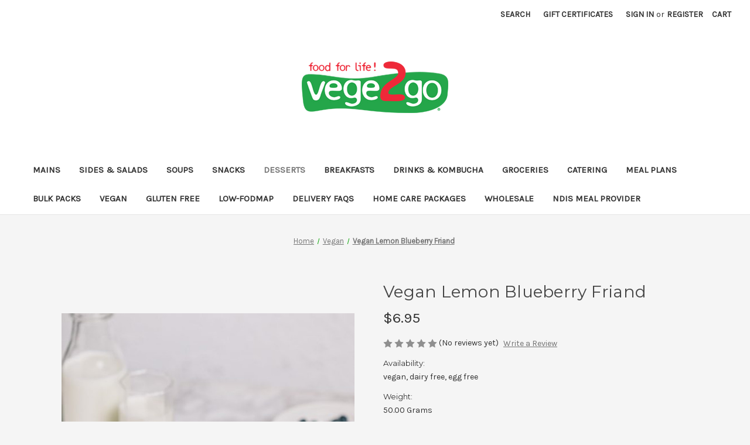

--- FILE ---
content_type: text/html; charset=UTF-8
request_url: https://www.vege2go.com.au/desserts/vegan-lemon-blueberry-friand/
body_size: 17758
content:


<!DOCTYPE html>
<html class="no-js" lang="en">
    <head>
        <title>Vegan Lemon Blueberry Friand  - Vege2go</title>
        <link rel="dns-prefetch preconnect" href="https://cdn11.bigcommerce.com/s-94881" crossorigin><link rel="dns-prefetch preconnect" href="https://fonts.googleapis.com/" crossorigin><link rel="dns-prefetch preconnect" href="https://fonts.gstatic.com/" crossorigin>
        <meta property="product:price:amount" content="6.95" /><meta property="product:price:currency" content="AUD" /><meta property="og:url" content="https://www.vege2go.com.au/desserts/vegan-lemon-blueberry-friand/" /><meta property="og:site_name" content="Vege2go" /><meta name="keywords" content="vegan, egg free, dairy free"><link rel='canonical' href='https://www.vege2go.com.au/desserts/vegan-lemon-blueberry-friand/' /><meta name='platform' content='bigcommerce.stencil' /><meta property="og:type" content="product" />
<meta property="og:title" content="Vegan Lemon Blueberry Friand " />
<meta property="og:description" content="vege2go gourmet ready meals, Mediterranean-inspired vegetarian take-away ready meals in Melbourne, Australia" />
<meta property="og:image" content="https://cdn11.bigcommerce.com/s-94881/products/630/images/1395/Vegan_lemon_blueberry_friand__96852.1685539503.452.452.jpg?c=2" />
<meta property="fb:admins" content="stefp,dionwise" />
<meta property="pinterest:richpins" content="enabled" />
        
         

        <link href="https://cdn11.bigcommerce.com/s-94881/product_images/favicon.ico" rel="shortcut icon">
        <meta name="viewport" content="width=device-width, initial-scale=1">

        <script>
            document.documentElement.className = document.documentElement.className.replace('no-js', 'js');
        </script>

        <script>
    function browserSupportsAllFeatures() {
        return window.Promise
            && window.fetch
            && window.URL
            && window.URLSearchParams
            && window.WeakMap
            // object-fit support
            && ('objectFit' in document.documentElement.style);
    }

    function loadScript(src) {
        var js = document.createElement('script');
        js.src = src;
        js.onerror = function () {
            console.error('Failed to load polyfill script ' + src);
        };
        document.head.appendChild(js);
    }

    if (!browserSupportsAllFeatures()) {
        loadScript('https://cdn11.bigcommerce.com/s-94881/stencil/302e1860-04c9-013a-94db-0687ec29bcce/e/685bed60-d846-013b-2f30-0e3f49c198f5/dist/theme-bundle.polyfills.js');
    }
</script>
        <script>window.consentManagerTranslations = `{"locale":"en","locales":{"consent_manager.data_collection_warning":"en","consent_manager.accept_all_cookies":"en","consent_manager.gdpr_settings":"en","consent_manager.data_collection_preferences":"en","consent_manager.manage_data_collection_preferences":"en","consent_manager.use_data_by_cookies":"en","consent_manager.data_categories_table":"en","consent_manager.allow":"en","consent_manager.accept":"en","consent_manager.deny":"en","consent_manager.dismiss":"en","consent_manager.reject_all":"en","consent_manager.category":"en","consent_manager.purpose":"en","consent_manager.functional_category":"en","consent_manager.functional_purpose":"en","consent_manager.analytics_category":"en","consent_manager.analytics_purpose":"en","consent_manager.targeting_category":"en","consent_manager.advertising_category":"en","consent_manager.advertising_purpose":"en","consent_manager.essential_category":"en","consent_manager.esential_purpose":"en","consent_manager.yes":"en","consent_manager.no":"en","consent_manager.not_available":"en","consent_manager.cancel":"en","consent_manager.save":"en","consent_manager.back_to_preferences":"en","consent_manager.close_without_changes":"en","consent_manager.unsaved_changes":"en","consent_manager.by_using":"en","consent_manager.agree_on_data_collection":"en","consent_manager.change_preferences":"en","consent_manager.cancel_dialog_title":"en","consent_manager.privacy_policy":"en","consent_manager.allow_category_tracking":"en","consent_manager.disallow_category_tracking":"en"},"translations":{"consent_manager.data_collection_warning":"We use cookies (and other similar technologies) to collect data to improve your shopping experience.","consent_manager.accept_all_cookies":"Accept All Cookies","consent_manager.gdpr_settings":"Settings","consent_manager.data_collection_preferences":"Website Data Collection Preferences","consent_manager.manage_data_collection_preferences":"Manage Website Data Collection Preferences","consent_manager.use_data_by_cookies":" uses data collected by cookies and JavaScript libraries to improve your shopping experience.","consent_manager.data_categories_table":"The table below outlines how we use this data by category. To opt out of a category of data collection, select 'No' and save your preferences.","consent_manager.allow":"Allow","consent_manager.accept":"Accept","consent_manager.deny":"Deny","consent_manager.dismiss":"Dismiss","consent_manager.reject_all":"Reject all","consent_manager.category":"Category","consent_manager.purpose":"Purpose","consent_manager.functional_category":"Functional","consent_manager.functional_purpose":"Enables enhanced functionality, such as videos and live chat. If you do not allow these, then some or all of these functions may not work properly.","consent_manager.analytics_category":"Analytics","consent_manager.analytics_purpose":"Provide statistical information on site usage, e.g., web analytics so we can improve this website over time.","consent_manager.targeting_category":"Targeting","consent_manager.advertising_category":"Advertising","consent_manager.advertising_purpose":"Used to create profiles or personalize content to enhance your shopping experience.","consent_manager.essential_category":"Essential","consent_manager.esential_purpose":"Essential for the site and any requested services to work, but do not perform any additional or secondary function.","consent_manager.yes":"Yes","consent_manager.no":"No","consent_manager.not_available":"N/A","consent_manager.cancel":"Cancel","consent_manager.save":"Save","consent_manager.back_to_preferences":"Back to Preferences","consent_manager.close_without_changes":"You have unsaved changes to your data collection preferences. Are you sure you want to close without saving?","consent_manager.unsaved_changes":"You have unsaved changes","consent_manager.by_using":"By using our website, you're agreeing to our","consent_manager.agree_on_data_collection":"By using our website, you're agreeing to the collection of data as described in our ","consent_manager.change_preferences":"You can change your preferences at any time","consent_manager.cancel_dialog_title":"Are you sure you want to cancel?","consent_manager.privacy_policy":"Privacy Policy","consent_manager.allow_category_tracking":"Allow [CATEGORY_NAME] tracking","consent_manager.disallow_category_tracking":"Disallow [CATEGORY_NAME] tracking"}}`;</script>

        <script>
            window.lazySizesConfig = window.lazySizesConfig || {};
            window.lazySizesConfig.loadMode = 1;
        </script>
        <script async src="https://cdn11.bigcommerce.com/s-94881/stencil/302e1860-04c9-013a-94db-0687ec29bcce/e/685bed60-d846-013b-2f30-0e3f49c198f5/dist/theme-bundle.head_async.js"></script>

        <script src="https://ajax.googleapis.com/ajax/libs/webfont/1.6.26/webfont.js"></script>

        <script>
            WebFont.load({
                custom: {
                    families: ['Karla', 'Roboto', 'Source Sans Pro']
                },
                classes: false
            });
        </script>

        <link href="https://fonts.googleapis.com/css?family=Montserrat:700,500,400%7CKarla:400&display=swap" rel="stylesheet">
        <link data-stencil-stylesheet href="https://cdn11.bigcommerce.com/s-94881/stencil/302e1860-04c9-013a-94db-0687ec29bcce/e/685bed60-d846-013b-2f30-0e3f49c198f5/css/theme-196c2220-72db-013e-9060-5e054896423d.css" rel="stylesheet">

        <!-- Start Tracking Code for analytics_googleanalytics4 -->

<script data-cfasync="false" src="https://cdn11.bigcommerce.com/shared/js/google_analytics4_bodl_subscribers-358423becf5d870b8b603a81de597c10f6bc7699.js" integrity="sha256-gtOfJ3Avc1pEE/hx6SKj/96cca7JvfqllWA9FTQJyfI=" crossorigin="anonymous"></script>
<script data-cfasync="false">
  (function () {
    window.dataLayer = window.dataLayer || [];

    function gtag(){
        dataLayer.push(arguments);
    }

    function initGA4(event) {
         function setupGtag() {
            function configureGtag() {
                gtag('js', new Date());
                gtag('set', 'developer_id.dMjk3Nj', true);
                gtag('config', '6490826965');
            }

            var script = document.createElement('script');

            script.src = 'https://www.googletagmanager.com/gtag/js?id=6490826965';
            script.async = true;
            script.onload = configureGtag;

            document.head.appendChild(script);
        }

        setupGtag();

        if (typeof subscribeOnBodlEvents === 'function') {
            subscribeOnBodlEvents('6490826965', false);
        }

        window.removeEventListener(event.type, initGA4);
    }

    

    var eventName = document.readyState === 'complete' ? 'consentScriptsLoaded' : 'DOMContentLoaded';
    window.addEventListener(eventName, initGA4, false);
  })()
</script>

<!-- End Tracking Code for analytics_googleanalytics4 -->

<!-- Start Tracking Code for analytics_siteverification -->

<meta name="google-site-verification" content="o41tCWzf87rlpsgAAennZv_EAHNrY6E-CCa_evBqiAw" />

<!-- Google Tag Manager -->
<script>(function(w,d,s,l,i){w[l]=w[l]||[];w[l].push({'gtm.start':
new Date().getTime(),event:'gtm.js'});var f=d.getElementsByTagName(s)[0],
j=d.createElement(s),dl=l!='dataLayer'?'&l='+l:'';j.async=true;j.src=
'https://www.googletagmanager.com/gtm.js?id='+i+dl;f.parentNode.insertBefore(j,f);
})(window,document,'script','dataLayer','GTM-59ST93X');</script>
<!-- End Google Tag Manager -->

<script async src="https://www.googletagmanager.com/gtag/js?id=UA-32579722-1"></script>
<script>
window.dataLayer = window.dataLayer || [];
function gtag(){dataLayer.push(arguments);}
gtag('js', new Date());
gtag('config', 'AW-1021393565');

function trackEcommerce() {
    function gaAddTrans(orderID, store, total, tax, shipping, city, state, country, currency, channelInfo) {
        var transaction = {
            id: orderID,
            affiliation: store,
            revenue: total,
            tax: tax,
            shipping: shipping,
            city: city,
            state: state,
            country: country
        };

        if (currency) {
            transaction.currency = currency;
        }

        ga('ecommerce:addTransaction', transaction);
    }
    
    function gaAddItems(orderID, sku, product, variation, price, qty) {
        ga('ecommerce:addItem', {
            id: orderID,
            sku: sku,
            name: product,
            category: variation,
            price: price,
            quantity: qty
        });
    }

    function gaTrackTrans() {
        ga('ecommerce:send');
    }

    function gtagAddTrans(orderID, store, total, tax, shipping, city, state, country, currency, channelInfo) {
        this.transaction = {
            transaction_id: orderID,
            affiliation: store,
            value: total,
            tax: tax,
            shipping: shipping,
            items: []
        };

        if (currency) {
            this.transaction.currency = currency;
        }
    }

    function gtagAddItem(orderID, sku, product, variation, price, qty) {
        this.transaction.items.push({
            id: sku,
            name: product,
            category: variation,
            price: price,
            quantity: qty
        });
    }

    function gtagTrackTrans() {
        gtag('event', 'purchase', this.transaction);
        gtag('event', 'conversion', {
            'send_to': 'AW-1021393565/6CnCCJ7W6IACEJ31hOcD',
            'value': this.transaction.value,
            'transaction_id': this.transaction.transaction_id,
        });
        this.transaction = null;
    }

    if (typeof gtag === 'function') {
        this._addTrans = gtagAddTrans;
        this._addItem = gtagAddItem;
        this._trackTrans = gtagTrackTrans;
    } else if (typeof ga === 'function') {
        this._addTrans = gaAddTrans;
        this._addItem = gaAddItems;
        this._trackTrans = gaTrackTrans;
    }
}

var pageTracker = new trackEcommerce();

</script>  
 <script type="text/javascript" src="//cdn.rlets.com/capture_configs/5d3/2b8/584/2af49b994f318c19c995925.js" async="async"></script> 

<!-- End Tracking Code for analytics_siteverification -->


<script type="text/javascript" src="https://checkout-sdk.bigcommerce.com/v1/loader.js" defer></script>
<script src="https://www.google.com/recaptcha/api.js" async defer></script>
<script type="text/javascript">
var BCData = {"product_attributes":{"sku":null,"upc":null,"mpn":null,"gtin":null,"weight":{"formatted":"50.00 Grams","value":50},"base":true,"image":null,"price":{"with_tax":{"formatted":"$6.95","value":6.95,"currency":"AUD"},"tax_label":"GST"},"stock":null,"instock":true,"stock_message":null,"purchasable":true,"purchasing_message":null}};
</script>
<script src='https://www.powr.io/powr.js?external-type=bigcommerce' async></script><script src='https://www.powr.io/powr.js?external-type=bigcommerce' async></script><script async src="https://dmt83xaifx31y.cloudfront.net/public/js/prikidsizecharts.js?v=41#store=94881" crossorigin="anonymous"></script>
 <script data-cfasync="false" src="https://microapps.bigcommerce.com/bodl-events/1.9.4/index.js" integrity="sha256-Y0tDj1qsyiKBRibKllwV0ZJ1aFlGYaHHGl/oUFoXJ7Y=" nonce="" crossorigin="anonymous"></script>
 <script data-cfasync="false" nonce="">

 (function() {
    function decodeBase64(base64) {
       const text = atob(base64);
       const length = text.length;
       const bytes = new Uint8Array(length);
       for (let i = 0; i < length; i++) {
          bytes[i] = text.charCodeAt(i);
       }
       const decoder = new TextDecoder();
       return decoder.decode(bytes);
    }
    window.bodl = JSON.parse(decodeBase64("[base64]"));
 })()

 </script>

<script nonce="">
(function () {
    var xmlHttp = new XMLHttpRequest();

    xmlHttp.open('POST', 'https://bes.gcp.data.bigcommerce.com/nobot');
    xmlHttp.setRequestHeader('Content-Type', 'application/json');
    xmlHttp.send('{"store_id":"295050","timezone_offset":"11.0","timestamp":"2025-12-06T01:40:28.93176100Z","visit_id":"c3224549-d75a-400e-b478-c22f2e435bbc","channel_id":1}');
})();
</script>

    </head>
    <body>
        <svg data-src="https://cdn11.bigcommerce.com/s-94881/stencil/302e1860-04c9-013a-94db-0687ec29bcce/e/685bed60-d846-013b-2f30-0e3f49c198f5/img/icon-sprite.svg" class="icons-svg-sprite"></svg>

        <a href="#main-content" class="skip-to-main-link">Skip to main content</a>
<header class="header" role="banner">
    <a href="#" class="mobileMenu-toggle" data-mobile-menu-toggle="menu">
        <span class="mobileMenu-toggleIcon">Toggle menu</span>
    </a>
    <nav class="navUser">
    
    <ul class="navUser-section navUser-section--alt">
        <li class="navUser-item">
            <a class="navUser-action navUser-item--compare"
               href="/compare"
               data-compare-nav
               aria-label="Compare"
            >
                Compare <span class="countPill countPill--positive countPill--alt"></span>
            </a>
        </li>
        <li class="navUser-item">
            <button class="navUser-action navUser-action--quickSearch"
               type="button"
               id="quick-search-expand"
               data-search="quickSearch"
               aria-controls="quickSearch"
               aria-label="Search"
            >
                Search
            </button>
        </li>
            <li class="navUser-item">
                <a class="navUser-action"
                   href="/giftcertificates.php"
                   aria-label="Gift Certificates"
                >
                    Gift Certificates
                </a>
            </li>
        <li class="navUser-item navUser-item--account">
                <a class="navUser-action"
                   href="/login.php"
                   aria-label="Sign in"
                >
                    Sign in
                </a>
                    <span class="navUser-or">or</span>
                    <a class="navUser-action"
                       href="/login.php?action&#x3D;create_account"
                       aria-label="Register"
                    >
                        Register
                    </a>
        </li>
        <li class="navUser-item navUser-item--cart">
            <a class="navUser-action"
               data-cart-preview
               data-dropdown="cart-preview-dropdown"
               data-options="align:right"
               href="/cart.php"
               aria-label="Cart with 0 items"
            >
                <span class="navUser-item-cartLabel">Cart</span>
                <span class="countPill cart-quantity"></span>
            </a>

            <div class="dropdown-menu" id="cart-preview-dropdown" data-dropdown-content aria-hidden="true"></div>
        </li>
    </ul>
    <div class="dropdown dropdown--quickSearch" id="quickSearch" aria-hidden="true" data-prevent-quick-search-close>
        <div class="container">
    <form class="form" onsubmit="return false" data-url="/search.php" data-quick-search-form>
        <fieldset class="form-fieldset">
            <div class="form-field">
                <label class="is-srOnly" for="nav-quick-search">Search</label>
                <input class="form-input"
                       data-search-quick
                       name="nav-quick-search"
                       id="nav-quick-search"
                       data-error-message="Search field cannot be empty."
                       placeholder="Search the store"
                       autocomplete="off"
                >
            </div>
        </fieldset>
    </form>
    <section class="quickSearchResults" data-bind="html: results"></section>
    <p role="status"
       aria-live="polite"
       class="aria-description--hidden"
       data-search-aria-message-predefined-text="product results for"
    ></p>
</div>
    </div>
</nav>

        <div class="header-logo header-logo--center">
            <a href="https://www.vege2go.com.au/" class="header-logo__link" data-header-logo-link>
            <div class="header-logo-image-container">
                <img class="header-logo-image" src="https://cdn11.bigcommerce.com/s-94881/images/stencil/250x90/logo_v2g_small.original.png" alt="VEGE2GO" title="VEGE2GO">
            </div>
</a>
        </div>
    <div class="navPages-container" id="menu" data-menu>
        <nav class="navPages">
    <div class="navPages-quickSearch">
        <div class="container">
    <form class="form" onsubmit="return false" data-url="/search.php" data-quick-search-form>
        <fieldset class="form-fieldset">
            <div class="form-field">
                <label class="is-srOnly" for="nav-menu-quick-search">Search</label>
                <input class="form-input"
                       data-search-quick
                       name="nav-menu-quick-search"
                       id="nav-menu-quick-search"
                       data-error-message="Search field cannot be empty."
                       placeholder="Search the store"
                       autocomplete="off"
                >
            </div>
        </fieldset>
    </form>
    <section class="quickSearchResults" data-bind="html: results"></section>
    <p role="status"
       aria-live="polite"
       class="aria-description--hidden"
       data-search-aria-message-predefined-text="product results for"
    ></p>
</div>
    </div>
    <ul class="navPages-list">
            <li class="navPages-item">
                <a class="navPages-action"
   href="https://www.vege2go.com.au/mains/"
   aria-label="Mains"
>
    Mains
</a>
            </li>
            <li class="navPages-item">
                <a class="navPages-action"
   href="https://www.vege2go.com.au/sides/"
   aria-label="Sides &amp; Salads "
>
    Sides &amp; Salads 
</a>
            </li>
            <li class="navPages-item">
                <a class="navPages-action"
   href="https://www.vege2go.com.au/soups/"
   aria-label="Soups"
>
    Soups
</a>
            </li>
            <li class="navPages-item">
                <a class="navPages-action"
   href="https://www.vege2go.com.au/snacks/"
   aria-label="Snacks"
>
    Snacks
</a>
            </li>
            <li class="navPages-item">
                <a class="navPages-action activePage"
   href="https://www.vege2go.com.au/desserts/"
   aria-label="Desserts"
>
    Desserts
</a>
            </li>
            <li class="navPages-item">
                <a class="navPages-action"
   href="https://www.vege2go.com.au/breakfasts/"
   aria-label="Breakfasts"
>
    Breakfasts
</a>
            </li>
            <li class="navPages-item">
                <a class="navPages-action"
   href="https://www.vege2go.com.au/drinks-kombucha/"
   aria-label="Drinks &amp; Kombucha"
>
    Drinks &amp; Kombucha
</a>
            </li>
            <li class="navPages-item">
                <a class="navPages-action"
   href="https://www.vege2go.com.au/groceries/"
   aria-label="Groceries"
>
    Groceries
</a>
            </li>
            <li class="navPages-item">
                <a class="navPages-action"
   href="https://www.vege2go.com.au/catering/"
   aria-label="Catering "
>
    Catering 
</a>
            </li>
            <li class="navPages-item">
                <a class="navPages-action"
   href="https://www.vege2go.com.au/meal-plans/"
   aria-label="Meal Plans"
>
    Meal Plans
</a>
            </li>
            <li class="navPages-item">
                <a class="navPages-action"
   href="https://www.vege2go.com.au/bulk-packs/"
   aria-label="Bulk Packs"
>
    Bulk Packs
</a>
            </li>
            <li class="navPages-item">
                <a class="navPages-action"
   href="https://www.vege2go.com.au/vegan/"
   aria-label="Vegan "
>
    Vegan 
</a>
            </li>
            <li class="navPages-item">
                <a class="navPages-action"
   href="https://www.vege2go.com.au/gluten-free/"
   aria-label="Gluten Free"
>
    Gluten Free
</a>
            </li>
            <li class="navPages-item">
                <a class="navPages-action"
   href="https://www.vege2go.com.au/low-fodmap/"
   aria-label="Low-FODMAP "
>
    Low-FODMAP 
</a>
            </li>
            <li class="navPages-item">
                <a class="navPages-action"
   href="https://www.vege2go.com.au/delivery-faqs-1/"
   aria-label="Delivery FAQs"
>
    Delivery FAQs
</a>
            </li>
                 <li class="navPages-item navPages-item-page">
                     <a class="navPages-action"
                        href="https://www.vege2go.com.au/home-care-packages/"
                        aria-label="Home Care Packages"
                     >
                         Home Care Packages
                     </a>
                 </li>
                 <li class="navPages-item navPages-item-page">
                     <a class="navPages-action"
                        href="https://www.vege2go.com.au/wholesale/"
                        aria-label="wholesale "
                     >
                         wholesale 
                     </a>
                 </li>
                 <li class="navPages-item navPages-item-page">
                     <a class="navPages-action"
                        href="https://www.vege2go.com.au/ndis-meal-provider/"
                        aria-label="NDIS meal provider "
                     >
                         NDIS meal provider 
                     </a>
                 </li>
    </ul>
    <ul class="navPages-list navPages-list--user">
            <li class="navPages-item">
                <a class="navPages-action"
                   href="/giftcertificates.php"
                   aria-label="Gift Certificates"
                >
                    Gift Certificates
                </a>
            </li>
            <li class="navPages-item">
                <a class="navPages-action"
                   href="/login.php"
                   aria-label="Sign in"
                >
                    Sign in
                </a>
                    or
                    <a class="navPages-action"
                       href="/login.php?action&#x3D;create_account"
                       aria-label="Register"
                    >
                        Register
                    </a>
            </li>
    </ul>
</nav>
    </div>
</header>
<div data-content-region="header_bottom--global"><div data-layout-id="bc56be63-2d0a-4faf-89e1-f59d77a531bc">       <div data-sub-layout-container="d09248a5-70bf-45cf-8edd-fb7309e6c3df" data-layout-name="Layout">
    <style data-container-styling="d09248a5-70bf-45cf-8edd-fb7309e6c3df">
        [data-sub-layout-container="d09248a5-70bf-45cf-8edd-fb7309e6c3df"] {
            box-sizing: border-box;
            display: flex;
            flex-wrap: wrap;
            z-index: 0;
            position: relative;
            padding-top: 0px;
            padding-right: 0px;
            padding-bottom: 0px;
            padding-left: 0px;
            margin-top: 0px;
            margin-right: 0px;
            margin-bottom: 0px;
            margin-left: 0px;
            border-width: px;
            border-style: ;
            border-color: ;
        }

        [data-sub-layout-container="d09248a5-70bf-45cf-8edd-fb7309e6c3df"]:after {
            display: block;
            position: absolute;
            top: 0;
            left: 0;
            bottom: 0;
            right: 0;
            background-size: cover;
            z-index: auto;
        }
    </style>

    <div data-sub-layout="e99a0142-c7a5-49d5-9449-7ef8a0c3b456">
        <style data-column-styling="e99a0142-c7a5-49d5-9449-7ef8a0c3b456">
            [data-sub-layout="e99a0142-c7a5-49d5-9449-7ef8a0c3b456"] {
                display: flex;
                flex-direction: column;
                box-sizing: border-box;
                flex-basis: 100%;
                max-width: 100%;
                z-index: 0;
                position: relative;
                padding-top: 0px;
                padding-right: 10.5px;
                padding-bottom: 0px;
                padding-left: 10.5px;
                margin-top: 0px;
                margin-right: 0px;
                margin-bottom: 0px;
                margin-left: 0px;
                border-width: px;
                border-style: ;
                border-color: ;
                justify-content: center;
            }
            [data-sub-layout="e99a0142-c7a5-49d5-9449-7ef8a0c3b456"]:after {
                display: block;
                position: absolute;
                top: 0;
                left: 0;
                bottom: 0;
                right: 0;
                background-size: cover;
                z-index: auto;
            }
            @media only screen and (max-width: 700px) {
                [data-sub-layout="e99a0142-c7a5-49d5-9449-7ef8a0c3b456"] {
                    flex-basis: 100%;
                    max-width: 100%;
                }
            }
        </style>
    </div>
</div>

       <div data-sub-layout-container="34ce9b3f-ef12-4e9e-8f87-03215db8f065" data-layout-name="Layout">
    <style data-container-styling="34ce9b3f-ef12-4e9e-8f87-03215db8f065">
        [data-sub-layout-container="34ce9b3f-ef12-4e9e-8f87-03215db8f065"] {
            box-sizing: border-box;
            display: flex;
            flex-wrap: wrap;
            z-index: 0;
            position: relative;
            padding-top: 0px;
            padding-right: 0px;
            padding-bottom: 0px;
            padding-left: 0px;
            margin-top: 0px;
            margin-right: 0px;
            margin-bottom: 0px;
            margin-left: 0px;
            border-width: px;
            border-style: ;
            border-color: ;
        }

        [data-sub-layout-container="34ce9b3f-ef12-4e9e-8f87-03215db8f065"]:after {
            display: block;
            position: absolute;
            top: 0;
            left: 0;
            bottom: 0;
            right: 0;
            background-size: cover;
            z-index: auto;
        }
    </style>

    <div data-sub-layout="5204639d-ae02-42e5-a39a-b0be308b6cc7">
        <style data-column-styling="5204639d-ae02-42e5-a39a-b0be308b6cc7">
            [data-sub-layout="5204639d-ae02-42e5-a39a-b0be308b6cc7"] {
                display: flex;
                flex-direction: column;
                box-sizing: border-box;
                flex-basis: 100%;
                max-width: 100%;
                z-index: 0;
                position: relative;
                padding-top: 0px;
                padding-right: 10.5px;
                padding-bottom: 0px;
                padding-left: 10.5px;
                margin-top: 0px;
                margin-right: 0px;
                margin-bottom: 0px;
                margin-left: 0px;
                border-width: px;
                border-style: ;
                border-color: ;
                justify-content: center;
            }
            [data-sub-layout="5204639d-ae02-42e5-a39a-b0be308b6cc7"]:after {
                display: block;
                position: absolute;
                top: 0;
                left: 0;
                bottom: 0;
                right: 0;
                background-size: cover;
                z-index: auto;
            }
            @media only screen and (max-width: 700px) {
                [data-sub-layout="5204639d-ae02-42e5-a39a-b0be308b6cc7"] {
                    flex-basis: 100%;
                    max-width: 100%;
                }
            }
        </style>
    </div>
</div>

       <div data-sub-layout-container="18f61020-d296-48df-94f7-6931b80ac5c5" data-layout-name="Layout">
    <style data-container-styling="18f61020-d296-48df-94f7-6931b80ac5c5">
        [data-sub-layout-container="18f61020-d296-48df-94f7-6931b80ac5c5"] {
            box-sizing: border-box;
            display: flex;
            flex-wrap: wrap;
            z-index: 0;
            position: relative;
            padding-top: 0px;
            padding-right: 0px;
            padding-bottom: 0px;
            padding-left: 0px;
            margin-top: 0px;
            margin-right: 0px;
            margin-bottom: 0px;
            margin-left: 0px;
            border-width: px;
            border-style: ;
            border-color: ;
        }

        [data-sub-layout-container="18f61020-d296-48df-94f7-6931b80ac5c5"]:after {
            display: block;
            position: absolute;
            top: 0;
            left: 0;
            bottom: 0;
            right: 0;
            background-size: cover;
            z-index: auto;
        }
    </style>

    <div data-sub-layout="323ad663-fdbf-43e8-b38e-653210ffbc25">
        <style data-column-styling="323ad663-fdbf-43e8-b38e-653210ffbc25">
            [data-sub-layout="323ad663-fdbf-43e8-b38e-653210ffbc25"] {
                display: flex;
                flex-direction: column;
                box-sizing: border-box;
                flex-basis: 100%;
                max-width: 100%;
                z-index: 0;
                position: relative;
                padding-top: 0px;
                padding-right: 10.5px;
                padding-bottom: 0px;
                padding-left: 10.5px;
                margin-top: 0px;
                margin-right: 0px;
                margin-bottom: 0px;
                margin-left: 0px;
                border-width: px;
                border-style: ;
                border-color: ;
                justify-content: center;
            }
            [data-sub-layout="323ad663-fdbf-43e8-b38e-653210ffbc25"]:after {
                display: block;
                position: absolute;
                top: 0;
                left: 0;
                bottom: 0;
                right: 0;
                background-size: cover;
                z-index: auto;
            }
            @media only screen and (max-width: 700px) {
                [data-sub-layout="323ad663-fdbf-43e8-b38e-653210ffbc25"] {
                    flex-basis: 100%;
                    max-width: 100%;
                }
            }
        </style>
    </div>
</div>

       <div data-sub-layout-container="b57909f1-1648-4a8b-9eef-f34113646706" data-layout-name="Layout">
    <style data-container-styling="b57909f1-1648-4a8b-9eef-f34113646706">
        [data-sub-layout-container="b57909f1-1648-4a8b-9eef-f34113646706"] {
            box-sizing: border-box;
            display: flex;
            flex-wrap: wrap;
            z-index: 0;
            position: relative;
            padding-top: 0px;
            padding-right: 0px;
            padding-bottom: 0px;
            padding-left: 0px;
            margin-top: 0px;
            margin-right: 0px;
            margin-bottom: 0px;
            margin-left: 0px;
            border-width: px;
            border-style: ;
            border-color: ;
        }

        [data-sub-layout-container="b57909f1-1648-4a8b-9eef-f34113646706"]:after {
            display: block;
            position: absolute;
            top: 0;
            left: 0;
            bottom: 0;
            right: 0;
            background-size: cover;
            z-index: auto;
        }
    </style>

    <div data-sub-layout="ae8e3fee-e8d1-46ee-b3f6-0fbe2e261d9c">
        <style data-column-styling="ae8e3fee-e8d1-46ee-b3f6-0fbe2e261d9c">
            [data-sub-layout="ae8e3fee-e8d1-46ee-b3f6-0fbe2e261d9c"] {
                display: flex;
                flex-direction: column;
                box-sizing: border-box;
                flex-basis: 100%;
                max-width: 100%;
                z-index: 0;
                position: relative;
                padding-top: 0px;
                padding-right: 10.5px;
                padding-bottom: 0px;
                padding-left: 10.5px;
                margin-top: 0px;
                margin-right: 0px;
                margin-bottom: 0px;
                margin-left: 0px;
                border-width: px;
                border-style: ;
                border-color: ;
                justify-content: center;
            }
            [data-sub-layout="ae8e3fee-e8d1-46ee-b3f6-0fbe2e261d9c"]:after {
                display: block;
                position: absolute;
                top: 0;
                left: 0;
                bottom: 0;
                right: 0;
                background-size: cover;
                z-index: auto;
            }
            @media only screen and (max-width: 700px) {
                [data-sub-layout="ae8e3fee-e8d1-46ee-b3f6-0fbe2e261d9c"] {
                    flex-basis: 100%;
                    max-width: 100%;
                }
            }
        </style>
    </div>
</div>

       <div data-sub-layout-container="cc09092b-7cbe-46f6-9ccd-df28bc6d24c0" data-layout-name="Layout">
    <style data-container-styling="cc09092b-7cbe-46f6-9ccd-df28bc6d24c0">
        [data-sub-layout-container="cc09092b-7cbe-46f6-9ccd-df28bc6d24c0"] {
            box-sizing: border-box;
            display: flex;
            flex-wrap: wrap;
            z-index: 0;
            position: relative;
            padding-top: 0px;
            padding-right: 0px;
            padding-bottom: 0px;
            padding-left: 0px;
            margin-top: 0px;
            margin-right: 0px;
            margin-bottom: 0px;
            margin-left: 0px;
            border-width: px;
            border-style: ;
            border-color: ;
        }

        [data-sub-layout-container="cc09092b-7cbe-46f6-9ccd-df28bc6d24c0"]:after {
            display: block;
            position: absolute;
            top: 0;
            left: 0;
            bottom: 0;
            right: 0;
            background-size: cover;
            z-index: auto;
        }
    </style>

    <div data-sub-layout="a74ca2b9-e569-41ca-9fb8-b7fe6fb5f025">
        <style data-column-styling="a74ca2b9-e569-41ca-9fb8-b7fe6fb5f025">
            [data-sub-layout="a74ca2b9-e569-41ca-9fb8-b7fe6fb5f025"] {
                display: flex;
                flex-direction: column;
                box-sizing: border-box;
                flex-basis: 100%;
                max-width: 100%;
                z-index: 0;
                position: relative;
                padding-top: 0px;
                padding-right: 10.5px;
                padding-bottom: 0px;
                padding-left: 10.5px;
                margin-top: 0px;
                margin-right: 0px;
                margin-bottom: 0px;
                margin-left: 0px;
                border-width: px;
                border-style: ;
                border-color: ;
                justify-content: center;
            }
            [data-sub-layout="a74ca2b9-e569-41ca-9fb8-b7fe6fb5f025"]:after {
                display: block;
                position: absolute;
                top: 0;
                left: 0;
                bottom: 0;
                right: 0;
                background-size: cover;
                z-index: auto;
            }
            @media only screen and (max-width: 700px) {
                [data-sub-layout="a74ca2b9-e569-41ca-9fb8-b7fe6fb5f025"] {
                    flex-basis: 100%;
                    max-width: 100%;
                }
            }
        </style>
    </div>
</div>

       <div data-sub-layout-container="a2bba09a-674f-418c-9640-3e3cdd4d98f8" data-layout-name="Layout">
    <style data-container-styling="a2bba09a-674f-418c-9640-3e3cdd4d98f8">
        [data-sub-layout-container="a2bba09a-674f-418c-9640-3e3cdd4d98f8"] {
            box-sizing: border-box;
            display: flex;
            flex-wrap: wrap;
            z-index: 0;
            position: relative;
            padding-top: 0px;
            padding-right: 0px;
            padding-bottom: 0px;
            padding-left: 0px;
            margin-top: 0px;
            margin-right: 0px;
            margin-bottom: 0px;
            margin-left: 0px;
            border-width: px;
            border-style: ;
            border-color: ;
        }

        [data-sub-layout-container="a2bba09a-674f-418c-9640-3e3cdd4d98f8"]:after {
            display: block;
            position: absolute;
            top: 0;
            left: 0;
            bottom: 0;
            right: 0;
            background-size: cover;
            z-index: auto;
        }
    </style>

    <div data-sub-layout="3fed7154-433d-4d41-a969-2ed803a8a17b">
        <style data-column-styling="3fed7154-433d-4d41-a969-2ed803a8a17b">
            [data-sub-layout="3fed7154-433d-4d41-a969-2ed803a8a17b"] {
                display: flex;
                flex-direction: column;
                box-sizing: border-box;
                flex-basis: 100%;
                max-width: 100%;
                z-index: 0;
                position: relative;
                padding-top: 0px;
                padding-right: 10.5px;
                padding-bottom: 0px;
                padding-left: 10.5px;
                margin-top: 0px;
                margin-right: 0px;
                margin-bottom: 0px;
                margin-left: 0px;
                border-width: px;
                border-style: ;
                border-color: ;
                justify-content: center;
            }
            [data-sub-layout="3fed7154-433d-4d41-a969-2ed803a8a17b"]:after {
                display: block;
                position: absolute;
                top: 0;
                left: 0;
                bottom: 0;
                right: 0;
                background-size: cover;
                z-index: auto;
            }
            @media only screen and (max-width: 700px) {
                [data-sub-layout="3fed7154-433d-4d41-a969-2ed803a8a17b"] {
                    flex-basis: 100%;
                    max-width: 100%;
                }
            }
        </style>
    </div>
</div>

</div></div>
<div data-content-region="header_bottom"></div>
        <main class="body" id="main-content" role="main" data-currency-code="AUD">
     
    <div class="container">
        
    <nav aria-label="Breadcrumb">
    <ol class="breadcrumbs" itemscope itemtype="https://schema.org/BreadcrumbList">
                <li class="breadcrumb " itemprop="itemListElement" itemscope itemtype="https://schema.org/ListItem">
                    <a class="breadcrumb-label"
                       itemprop="item"
                       href="https://www.vege2go.com.au/"
                       
                    >
                        <span itemprop="name">Home</span>
                    </a>
                    <meta itemprop="position" content="1" />
                </li>
                <li class="breadcrumb " itemprop="itemListElement" itemscope itemtype="https://schema.org/ListItem">
                    <a class="breadcrumb-label"
                       itemprop="item"
                       href="https://www.vege2go.com.au/vegan/"
                       
                    >
                        <span itemprop="name">Vegan </span>
                    </a>
                    <meta itemprop="position" content="2" />
                </li>
                <li class="breadcrumb is-active" itemprop="itemListElement" itemscope itemtype="https://schema.org/ListItem">
                    <a class="breadcrumb-label"
                       itemprop="item"
                       href="https://www.vege2go.com.au/desserts/vegan-lemon-blueberry-friand/"
                       aria-current="page"
                    >
                        <span itemprop="name">Vegan Lemon Blueberry Friand </span>
                    </a>
                    <meta itemprop="position" content="3" />
                </li>
    </ol>
</nav>


    <div itemscope itemtype="https://schema.org/Product">
        <div class="productView" >

    <section class="productView-images" data-image-gallery>
        <figure class="productView-image"
                data-image-gallery-main
                data-zoom-image="https://cdn11.bigcommerce.com/s-94881/images/stencil/1280x1280/products/630/1395/Vegan_lemon_blueberry_friand__96852.1685539503.jpg?c=2"
                >
            <div class="productView-img-container">
                    <a href="https://cdn11.bigcommerce.com/s-94881/images/stencil/1280x1280/products/630/1395/Vegan_lemon_blueberry_friand__96852.1685539503.jpg?c=2"
                        target="_blank" itemprop="image">
                <img src="https://cdn11.bigcommerce.com/s-94881/images/stencil/500x659/products/630/1395/Vegan_lemon_blueberry_friand__96852.1685539503.jpg?c=2" alt="Vegan Lemon Blueberry Friand " title="Vegan Lemon Blueberry Friand " data-sizes="auto"
    srcset="https://cdn11.bigcommerce.com/s-94881/images/stencil/80w/products/630/1395/Vegan_lemon_blueberry_friand__96852.1685539503.jpg?c=2"
data-srcset="https://cdn11.bigcommerce.com/s-94881/images/stencil/80w/products/630/1395/Vegan_lemon_blueberry_friand__96852.1685539503.jpg?c=2 80w, https://cdn11.bigcommerce.com/s-94881/images/stencil/160w/products/630/1395/Vegan_lemon_blueberry_friand__96852.1685539503.jpg?c=2 160w, https://cdn11.bigcommerce.com/s-94881/images/stencil/320w/products/630/1395/Vegan_lemon_blueberry_friand__96852.1685539503.jpg?c=2 320w, https://cdn11.bigcommerce.com/s-94881/images/stencil/640w/products/630/1395/Vegan_lemon_blueberry_friand__96852.1685539503.jpg?c=2 640w, https://cdn11.bigcommerce.com/s-94881/images/stencil/960w/products/630/1395/Vegan_lemon_blueberry_friand__96852.1685539503.jpg?c=2 960w, https://cdn11.bigcommerce.com/s-94881/images/stencil/1280w/products/630/1395/Vegan_lemon_blueberry_friand__96852.1685539503.jpg?c=2 1280w, https://cdn11.bigcommerce.com/s-94881/images/stencil/1920w/products/630/1395/Vegan_lemon_blueberry_friand__96852.1685539503.jpg?c=2 1920w, https://cdn11.bigcommerce.com/s-94881/images/stencil/2560w/products/630/1395/Vegan_lemon_blueberry_friand__96852.1685539503.jpg?c=2 2560w"

class="lazyload productView-image--default"

data-main-image />
                    </a>
            </div>
        </figure>
        <ul class="productView-thumbnails">
                <li class="productView-thumbnail">
                    <a
                        class="productView-thumbnail-link"
                        href="https://cdn11.bigcommerce.com/s-94881/images/stencil/1280x1280/products/630/1395/Vegan_lemon_blueberry_friand__96852.1685539503.jpg?c=2"
                        data-image-gallery-item
                        data-image-gallery-new-image-url="https://cdn11.bigcommerce.com/s-94881/images/stencil/500x659/products/630/1395/Vegan_lemon_blueberry_friand__96852.1685539503.jpg?c=2"
                        data-image-gallery-new-image-srcset="https://cdn11.bigcommerce.com/s-94881/images/stencil/80w/products/630/1395/Vegan_lemon_blueberry_friand__96852.1685539503.jpg?c=2 80w, https://cdn11.bigcommerce.com/s-94881/images/stencil/160w/products/630/1395/Vegan_lemon_blueberry_friand__96852.1685539503.jpg?c=2 160w, https://cdn11.bigcommerce.com/s-94881/images/stencil/320w/products/630/1395/Vegan_lemon_blueberry_friand__96852.1685539503.jpg?c=2 320w, https://cdn11.bigcommerce.com/s-94881/images/stencil/640w/products/630/1395/Vegan_lemon_blueberry_friand__96852.1685539503.jpg?c=2 640w, https://cdn11.bigcommerce.com/s-94881/images/stencil/960w/products/630/1395/Vegan_lemon_blueberry_friand__96852.1685539503.jpg?c=2 960w, https://cdn11.bigcommerce.com/s-94881/images/stencil/1280w/products/630/1395/Vegan_lemon_blueberry_friand__96852.1685539503.jpg?c=2 1280w, https://cdn11.bigcommerce.com/s-94881/images/stencil/1920w/products/630/1395/Vegan_lemon_blueberry_friand__96852.1685539503.jpg?c=2 1920w, https://cdn11.bigcommerce.com/s-94881/images/stencil/2560w/products/630/1395/Vegan_lemon_blueberry_friand__96852.1685539503.jpg?c=2 2560w"
                        data-image-gallery-zoom-image-url="https://cdn11.bigcommerce.com/s-94881/images/stencil/1280x1280/products/630/1395/Vegan_lemon_blueberry_friand__96852.1685539503.jpg?c=2"
                    >
                    <img src="https://cdn11.bigcommerce.com/s-94881/images/stencil/50x50/products/630/1395/Vegan_lemon_blueberry_friand__96852.1685539503.jpg?c=2" alt="Vegan Lemon Blueberry Friand " title="Vegan Lemon Blueberry Friand " data-sizes="auto"
    srcset="https://cdn11.bigcommerce.com/s-94881/images/stencil/80w/products/630/1395/Vegan_lemon_blueberry_friand__96852.1685539503.jpg?c=2"
data-srcset="https://cdn11.bigcommerce.com/s-94881/images/stencil/80w/products/630/1395/Vegan_lemon_blueberry_friand__96852.1685539503.jpg?c=2 80w, https://cdn11.bigcommerce.com/s-94881/images/stencil/160w/products/630/1395/Vegan_lemon_blueberry_friand__96852.1685539503.jpg?c=2 160w, https://cdn11.bigcommerce.com/s-94881/images/stencil/320w/products/630/1395/Vegan_lemon_blueberry_friand__96852.1685539503.jpg?c=2 320w, https://cdn11.bigcommerce.com/s-94881/images/stencil/640w/products/630/1395/Vegan_lemon_blueberry_friand__96852.1685539503.jpg?c=2 640w, https://cdn11.bigcommerce.com/s-94881/images/stencil/960w/products/630/1395/Vegan_lemon_blueberry_friand__96852.1685539503.jpg?c=2 960w, https://cdn11.bigcommerce.com/s-94881/images/stencil/1280w/products/630/1395/Vegan_lemon_blueberry_friand__96852.1685539503.jpg?c=2 1280w, https://cdn11.bigcommerce.com/s-94881/images/stencil/1920w/products/630/1395/Vegan_lemon_blueberry_friand__96852.1685539503.jpg?c=2 1920w, https://cdn11.bigcommerce.com/s-94881/images/stencil/2560w/products/630/1395/Vegan_lemon_blueberry_friand__96852.1685539503.jpg?c=2 2560w"

class="lazyload"

 />
                    </a>
                </li>
        </ul>
    </section>

    <section class="productView-details product-data">
        <div class="productView-product">
            <h1 class="productView-title" itemprop="name">Vegan Lemon Blueberry Friand </h1>
            <div class="productView-price">
                    
        <div class="price-section price-section--withTax rrp-price--withTax" style="display: none;">
            <span>
                    MSRP:
            </span>
            <span data-product-rrp-with-tax class="price price--rrp">
                
            </span>
        </div>
        <div class="price-section price-section--withTax non-sale-price--withTax" style="display: none;">
            <span>
                    Was:
            </span>
            <span data-product-non-sale-price-with-tax class="price price--non-sale">
                
            </span>
        </div>
        <div class="price-section price-section--withTax" itemprop="offers" itemscope itemtype="https://schema.org/Offer">
            <span class="price-label" >
                
            </span>
            <span class="price-now-label" style="display: none;">
                    Now:
            </span>
            <span data-product-price-with-tax class="price price--withTax">$6.95</span>
                <meta itemprop="availability" itemtype="https://schema.org/ItemAvailability"
                	content="https://schema.org/InStock">
                <meta itemprop="itemCondition" itemtype="https://schema.org/OfferItemCondition" content="https://schema.org/Condition">
                <meta itemprop="priceCurrency" content="AUD">
                <meta itemprop="url" content="https://www.vege2go.com.au/desserts/vegan-lemon-blueberry-friand/">
                <div itemprop="priceSpecification" itemscope itemtype="https://schema.org/PriceSpecification">
                    <meta itemprop="price" content="6.95">
                    <meta itemprop="priceCurrency" content="AUD">
                    <meta itemprop="valueAddedTaxIncluded" content="true">
                </div>
        </div>
         <div class="price-section price-section--saving price" style="display: none;">
                <span class="price">(You save</span>
                <span data-product-price-saved class="price price--saving">
                    
                </span>
                <span class="price">)</span>
         </div>
            </div>
            <div data-content-region="product_below_price"></div>
            <div class="productView-rating">
                        <span role="img"
      aria-label="Product rating is 0 of 5"
>
            <span class="icon icon--ratingEmpty">
                <svg>
                    <use xlink:href="#icon-star" />
                </svg>
            </span>
            <span class="icon icon--ratingEmpty">
                <svg>
                    <use xlink:href="#icon-star" />
                </svg>
            </span>
            <span class="icon icon--ratingEmpty">
                <svg>
                    <use xlink:href="#icon-star" />
                </svg>
            </span>
            <span class="icon icon--ratingEmpty">
                <svg>
                    <use xlink:href="#icon-star" />
                </svg>
            </span>
            <span class="icon icon--ratingEmpty">
                <svg>
                    <use xlink:href="#icon-star" />
                </svg>
            </span>
</span>
                        <span>(No reviews yet)</span>
                    <a href="https://www.vege2go.com.au/desserts/vegan-lemon-blueberry-friand/"
                       class="productView-reviewLink productView-reviewLink--new"
                       data-reveal-id="modal-review-form"
                       role="button"
                    >
                       Write a Review
                    </a>
                    <div id="modal-review-form" class="modal" data-reveal>
    
    
    
    
    <div class="modal-header">
        <h2 class="modal-header-title">Write a Review</h2>
        <button class="modal-close"
        type="button"
        title="Close"
        
>
    <span class="aria-description--hidden">Close</span>
    <span aria-hidden="true">&#215;</span>
</button>
    </div>
    <div class="modal-body">
        <div class="writeReview-productDetails">
            <div class="writeReview-productImage-container">
                <img src="https://cdn11.bigcommerce.com/s-94881/images/stencil/500x659/products/630/1395/Vegan_lemon_blueberry_friand__96852.1685539503.jpg?c=2" alt="Vegan Lemon Blueberry Friand " title="Vegan Lemon Blueberry Friand " data-sizes="auto"
    srcset="https://cdn11.bigcommerce.com/s-94881/images/stencil/80w/products/630/1395/Vegan_lemon_blueberry_friand__96852.1685539503.jpg?c=2"
data-srcset="https://cdn11.bigcommerce.com/s-94881/images/stencil/80w/products/630/1395/Vegan_lemon_blueberry_friand__96852.1685539503.jpg?c=2 80w, https://cdn11.bigcommerce.com/s-94881/images/stencil/160w/products/630/1395/Vegan_lemon_blueberry_friand__96852.1685539503.jpg?c=2 160w, https://cdn11.bigcommerce.com/s-94881/images/stencil/320w/products/630/1395/Vegan_lemon_blueberry_friand__96852.1685539503.jpg?c=2 320w, https://cdn11.bigcommerce.com/s-94881/images/stencil/640w/products/630/1395/Vegan_lemon_blueberry_friand__96852.1685539503.jpg?c=2 640w, https://cdn11.bigcommerce.com/s-94881/images/stencil/960w/products/630/1395/Vegan_lemon_blueberry_friand__96852.1685539503.jpg?c=2 960w, https://cdn11.bigcommerce.com/s-94881/images/stencil/1280w/products/630/1395/Vegan_lemon_blueberry_friand__96852.1685539503.jpg?c=2 1280w, https://cdn11.bigcommerce.com/s-94881/images/stencil/1920w/products/630/1395/Vegan_lemon_blueberry_friand__96852.1685539503.jpg?c=2 1920w, https://cdn11.bigcommerce.com/s-94881/images/stencil/2560w/products/630/1395/Vegan_lemon_blueberry_friand__96852.1685539503.jpg?c=2 2560w"

class="lazyload"

 />
            </div>
            <h6 class="product-brand"></h6>
            <h5 class="product-title">Vegan Lemon Blueberry Friand </h5>
        </div>
        <form class="form writeReview-form" action="/postreview.php" method="post">
            <fieldset class="form-fieldset">
                <div class="form-field">
                    <label class="form-label" for="rating-rate">Rating
                        <small>Required</small>
                    </label>
                    <!-- Stars -->
                    <!-- TODO: Review Stars need to be componentised, both for display and input -->
                    <select id="rating-rate" class="form-select" name="revrating" data-input aria-required="true">
                        <option value="">Select Rating</option>
                                <option value="1">1 star (worst)</option>
                                <option value="2">2 stars</option>
                                <option value="3">3 stars (average)</option>
                                <option value="4">4 stars</option>
                                <option value="5">5 stars (best)</option>
                    </select>
                </div>

                <!-- Name -->
                    <div class="form-field" id="revfromname" data-validation="" >
    <label class="form-label" for="revfromname_input">Name
        <small>Required</small>
    </label>
    <input type="text"
           name="revfromname"
           id="revfromname_input"
           class="form-input"
           data-label="Name"
           data-input
           aria-required="true"
           
           
           
           
    >
</div>

                    <!-- Email -->
                        <div class="form-field" id="email" data-validation="" >
    <label class="form-label" for="email_input">Email
        <small>Required</small>
    </label>
    <input type="text"
           name="email"
           id="email_input"
           class="form-input"
           data-label="Email"
           data-input
           aria-required="true"
           
           
           
           
    >
</div>

                <!-- Review Subject -->
                <div class="form-field" id="revtitle" data-validation="" >
    <label class="form-label" for="revtitle_input">Review Subject
        <small>Required</small>
    </label>
    <input type="text"
           name="revtitle"
           id="revtitle_input"
           class="form-input"
           data-label="Review Subject"
           data-input
           aria-required="true"
           
           
           
           
    >
</div>

                <!-- Comments -->
                <div class="form-field" id="revtext" data-validation="">
    <label class="form-label" for="revtext_input">Comments
            <small>Required</small>
    </label>
    <textarea name="revtext"
              id="revtext_input"
              data-label="Comments"
              rows=""
              aria-required="true"
              data-input
              class="form-input"
              
    >
        
    </textarea>
</div>

                <div class="g-recaptcha" data-sitekey="6LcjX0sbAAAAACp92-MNpx66FT4pbIWh-FTDmkkz"></div><br/>

                <div class="form-field">
                    <input type="submit" class="button button--primary"
                           value="Submit Review">
                </div>
                <input type="hidden" name="product_id" value="630">
                <input type="hidden" name="action" value="post_review">
                
            </fieldset>
        </form>
    </div>
</div>
            </div>
            
            <dl class="productView-info">
                <dt class="productView-info-name sku-label" style="display: none;">SKU:</dt>
                <dd class="productView-info-value" data-product-sku itemprop="sku"></dd>
                <dt class="productView-info-name upc-label" style="display: none;">UPC:</dt>
                <dd class="productView-info-value" data-product-upc></dd>
                    
                    
                    <dt class="productView-info-name">Availability:</dt>
                    <dd class="productView-info-value">vegan, dairy free, egg free</dd>
                    <dt class="productView-info-name">Weight:</dt>
                    <dd class="productView-info-value" data-product-weight>50.00 Grams</dd>

                    <div class="productView-info-bulkPricing">
                                            </div>

            </dl>
        </div>
    </section>

    <section class="productView-details product-options">
        <div class="productView-options">
            <form class="form" method="post" action="https://www.vege2go.com.au/cart.php" enctype="multipart/form-data"
                  data-cart-item-add>
                <input type="hidden" name="action" value="add">
                <input type="hidden" name="product_id" value="630"/>
                <div data-product-option-change style="display:none;">
                    
                </div>
                <div class="form-field form-field--stock u-hiddenVisually">
                    <label class="form-label form-label--alternate">
                        Current Stock:
                        <span data-product-stock></span>
                    </label>
                </div>
                <div id="add-to-cart-wrapper" class="add-to-cart-wrapper" >
        
        <div class="form-field form-field--increments">
            <label class="form-label form-label--alternate"
                   for="qty[]">Quantity:</label>
                <div class="form-increment" data-quantity-change>
                    <button class="button button--icon" data-action="dec">
                        <span class="is-srOnly">Decrease Quantity of Vegan Lemon Blueberry Friand </span>
                        <i class="icon" aria-hidden="true">
                            <svg>
                                <use xlink:href="#icon-keyboard-arrow-down"/>
                            </svg>
                        </i>
                    </button>
                    <input class="form-input form-input--incrementTotal"
                           id="qty[]"
                           name="qty[]"
                           type="tel"
                           value="1"
                           data-quantity-min="0"
                           data-quantity-max="0"
                           min="1"
                           pattern="[0-9]*"
                           aria-live="polite">
                    <button class="button button--icon" data-action="inc">
                        <span class="is-srOnly">Increase Quantity of Vegan Lemon Blueberry Friand </span>
                        <i class="icon" aria-hidden="true">
                            <svg>
                                <use xlink:href="#icon-keyboard-arrow-up"/>
                            </svg>
                        </i>
                    </button>
                </div>
        </div>

    <div class="alertBox productAttributes-message" style="display:none">
        <div class="alertBox-column alertBox-icon">
            <icon glyph="ic-success" class="icon" aria-hidden="true"><svg xmlns="http://www.w3.org/2000/svg" width="24" height="24" viewBox="0 0 24 24"><path d="M12 2C6.48 2 2 6.48 2 12s4.48 10 10 10 10-4.48 10-10S17.52 2 12 2zm1 15h-2v-2h2v2zm0-4h-2V7h2v6z"></path></svg></icon>
        </div>
        <p class="alertBox-column alertBox-message"></p>
    </div>
        <div class="form-action">
            <input
                    id="form-action-addToCart"
                    data-wait-message="Adding to cart…"
                    class="button button--primary"
                    type="submit"
                    value="Add to Cart"
            >
            <span class="product-status-message aria-description--hidden">Adding to cart… The item has been added</span>
        </div>
</div>
            </form>
        </div>
            
    
    <div>
        <ul class="socialLinks">
                <li class="socialLinks-item socialLinks-item--facebook">
                    <a class="socialLinks__link icon icon--facebook"
                       title="Facebook"
                       href="https://facebook.com/sharer/sharer.php?u=https%3A%2F%2Fwww.vege2go.com.au%2Fdesserts%2Fvegan-lemon-blueberry-friand%2F"
                       target="_blank"
                       rel="noopener"
                       
                    >
                        <span class="aria-description--hidden">Facebook</span>
                        <svg>
                            <use xlink:href="#icon-facebook"/>
                        </svg>
                    </a>
                </li>
                <li class="socialLinks-item socialLinks-item--email">
                    <a class="socialLinks__link icon icon--email"
                       title="Email"
                       href="mailto:?subject=Vegan%20Lemon%20Blueberry%20Friand%20%20-%20Vege2go&amp;body=https%3A%2F%2Fwww.vege2go.com.au%2Fdesserts%2Fvegan-lemon-blueberry-friand%2F"
                       target="_self"
                       rel="noopener"
                       
                    >
                        <span class="aria-description--hidden">Email</span>
                        <svg>
                            <use xlink:href="#icon-envelope"/>
                        </svg>
                    </a>
                </li>
                <li class="socialLinks-item socialLinks-item--print">
                    <a class="socialLinks__link icon icon--print"
                       title="Print"
                       onclick="window.print();return false;"
                       
                    >
                        <span class="aria-description--hidden">Print</span>
                        <svg>
                            <use xlink:href="#icon-print"/>
                        </svg>
                    </a>
                </li>
                <li class="socialLinks-item socialLinks-item--twitter">
                    <a class="socialLinks__link icon icon--twitter"
                       href="https://twitter.com/intent/tweet/?text=Vegan%20Lemon%20Blueberry%20Friand%20%20-%20Vege2go&amp;url=https%3A%2F%2Fwww.vege2go.com.au%2Fdesserts%2Fvegan-lemon-blueberry-friand%2F"
                       target="_blank"
                       rel="noopener"
                       title="Twitter"
                       
                    >
                        <span class="aria-description--hidden">Twitter</span>
                        <svg>
                            <use xlink:href="#icon-twitter"/>
                        </svg>
                    </a>
                </li>
        </ul>
    </div>
    <iframe
        class="facebookRecommendBtn"
        style="border:none; overflow:hidden; margin: 0; padding: 0; position:absolute"
        src="https://www.facebook.com/plugins/like.php?href=https%3A%2F%2Fwww.vege2go.com.au%2Fdesserts%2Fvegan-lemon-blueberry-friand%2F&amp;layout=button_count&amp;action=recommend&amp;colorscheme=light&amp;height=20"
        scrolling="no"
        frameborder="0"
        allowTransparency="true">
    </iframe>
    </section>

    <article class="productView-description" itemprop="description">
            <ul class="tabs" data-tab>
        <li class="tab is-active">
            <a class="tab-title" href="#tab-description">Description</a>
        </li>
</ul>
<div class="tabs-contents">
        <div class="tab-content is-active" id="tab-description">
            <p>A Plant based, nut free version of our popular friand range, made with lemon and filled with blueberries. Vegan recipe means a dairy and egg free recipe.</p>
<h4>Ingredients</h4>
<p>Wheat Flour (sugar, wheat flour, wheat starch, soy protein concentrate, raising agents (450, 500), dextrose, salt,&nbsp;thickener (415), natural vanilla flavouring, spice), Water, Blueberries (14%), Canola Oil, Sugar, Coconut (sulphites&nbsp;(223)), Vegetable Shortening (emulsifiers (471, sunflower lecithin)), Dusting Sugar, Flavour (natural flavour),<br />Lemon Oil.</p>
<p><strong><span id="page4R_mcid40" class="markedContent"><span dir="ltr">Contains:</span><span dir="ltr">Wheat,Gluten and Soy</span></span></strong></p>
<h4>Storage instructions</h4>
<p>Refrigerate below 4&deg;C. Consume within 24 hours of opening.</p>
<p>Freeze for up to 3 months. If frozen, thaw in refrigerator for 24 hours before consuming.</p>
        </div>
       <div class="tab-content" id="tab-reviews">
                  </div>
</div>
    </article>
</div>

<div id="previewModal" class="modal modal--large" data-reveal>
    <button class="modal-close"
        type="button"
        title="Close"
        
>
    <span class="aria-description--hidden">Close</span>
    <span aria-hidden="true">&#215;</span>
</button>
    <div class="modal-content"></div>
    <div class="loadingOverlay"></div>
</div>

        <div data-content-region="product_below_content"></div>



        <ul class="tabs" data-tab role="tablist">
        <li class="tab is-active" role="presentation">
            <a class="tab-title" href="#tab-related" role="tab" tabindex="0" aria-selected="true" controls="tab-related">Related Products</a>
        </li>
</ul>

<div class="tabs-contents">
    <div role="tabpanel" aria-hidden="false" class="tab-content has-jsContent is-active" id="tab-related">
            <section class="productCarousel"
    data-list-name=""
    data-slick='{
        "infinite": false,
        "mobileFirst": true,
        "slidesToShow": 2,
        "slidesToScroll": 2,
        "slide": "[data-product-slide]",
        "responsive": [
            {
                "breakpoint": 800,
                "settings": {
                    "slidesToShow": 6,
                    "slidesToScroll": 6
                }
            },
            {
                "breakpoint": 550,
                "settings": {
                    "slidesToShow": 3,
                    "slidesToScroll": 3
                }
            }
        ]
    }'
>
    <div data-product-slide class="productCarousel-slide">
        <article
    class="card
    "
    data-test="card-448"
>
    <figure class="card-figure">
        <a href="https://www.vege2go.com.au/groceries/vegan-vanilla-pudding-pie-filling-vegan/"
           class="card-figure__link"
           aria-label="Vegan vanilla pudding &amp; pie filling(vegan),$4.95
"
           
        >
            <div class="card-img-container">
                <img src="https://cdn11.bigcommerce.com/s-94881/images/stencil/500x659/products/448/988/SD-Vanila-pudding_large__82022.1516954772.png?c=2" alt="Vegan vanilla pudding &amp; pie filling(vegan)" title="Vegan vanilla pudding &amp; pie filling(vegan)" data-sizes="auto"
    srcset="https://cdn11.bigcommerce.com/s-94881/images/stencil/80w/products/448/988/SD-Vanila-pudding_large__82022.1516954772.png?c=2"
data-srcset="https://cdn11.bigcommerce.com/s-94881/images/stencil/80w/products/448/988/SD-Vanila-pudding_large__82022.1516954772.png?c=2 80w, https://cdn11.bigcommerce.com/s-94881/images/stencil/160w/products/448/988/SD-Vanila-pudding_large__82022.1516954772.png?c=2 160w, https://cdn11.bigcommerce.com/s-94881/images/stencil/320w/products/448/988/SD-Vanila-pudding_large__82022.1516954772.png?c=2 320w, https://cdn11.bigcommerce.com/s-94881/images/stencil/640w/products/448/988/SD-Vanila-pudding_large__82022.1516954772.png?c=2 640w, https://cdn11.bigcommerce.com/s-94881/images/stencil/960w/products/448/988/SD-Vanila-pudding_large__82022.1516954772.png?c=2 960w, https://cdn11.bigcommerce.com/s-94881/images/stencil/1280w/products/448/988/SD-Vanila-pudding_large__82022.1516954772.png?c=2 1280w, https://cdn11.bigcommerce.com/s-94881/images/stencil/1920w/products/448/988/SD-Vanila-pudding_large__82022.1516954772.png?c=2 1920w, https://cdn11.bigcommerce.com/s-94881/images/stencil/2560w/products/448/988/SD-Vanila-pudding_large__82022.1516954772.png?c=2 2560w"

class="lazyload card-image"

 />
            </div>
        </a>

        <figcaption class="card-figcaption">
            <div class="card-figcaption-body">
                            <button type="button" class="button button--small card-figcaption-button quickview" data-product-id="448">Quick view</button>
                            <a href="https://www.vege2go.com.au/cart.php?action&#x3D;add&amp;product_id&#x3D;448" data-event-type="product-click" data-button-type="add-cart" class="button button--small card-figcaption-button">Add to Cart</a>
                            <span class="product-status-message aria-description--hidden">The item has been added</span>
            </div>
        </figcaption>
    </figure>
    <div class="card-body">
        <h3 class="card-title">
            <a aria-label="Vegan vanilla pudding &amp; pie filling(vegan),$4.95
"
               href="https://www.vege2go.com.au/groceries/vegan-vanilla-pudding-pie-filling-vegan/"
               
            >
                Vegan vanilla pudding &amp; pie filling(vegan)
            </a>
        </h3>

        <div class="card-text" data-test-info-type="price">
                
        <div class="price-section price-section--withTax rrp-price--withTax" style="display: none;">
            <span>
                    MSRP:
            </span>
            <span data-product-rrp-with-tax class="price price--rrp">
                
            </span>
        </div>
        <div class="price-section price-section--withTax non-sale-price--withTax" style="display: none;">
            <span>
                    Was:
            </span>
            <span data-product-non-sale-price-with-tax class="price price--non-sale">
                
            </span>
        </div>
        <div class="price-section price-section--withTax" >
            <span class="price-label" >
                
            </span>
            <span class="price-now-label" style="display: none;">
                    Now:
            </span>
            <span data-product-price-with-tax class="price price--withTax">$4.95</span>
        </div>
        </div>
            </div>
</article>
    </div>
    <div data-product-slide class="productCarousel-slide">
        <article
    class="card
    "
    data-test="card-633"
>
    <figure class="card-figure">
        <a href="https://www.vege2go.com.au/desserts/vegan-chocolate-mud/"
           class="card-figure__link"
           aria-label="Vegan Chocolate Mud ,$7.65
"
           
        >
            <div class="card-img-container">
                <img src="https://cdn11.bigcommerce.com/s-94881/images/stencil/500x659/products/633/1398/vegan_chocolate_mudcake__71481.1685539801.jpg?c=2" alt="Vegan Chocolate Mud " title="Vegan Chocolate Mud " data-sizes="auto"
    srcset="https://cdn11.bigcommerce.com/s-94881/images/stencil/80w/products/633/1398/vegan_chocolate_mudcake__71481.1685539801.jpg?c=2"
data-srcset="https://cdn11.bigcommerce.com/s-94881/images/stencil/80w/products/633/1398/vegan_chocolate_mudcake__71481.1685539801.jpg?c=2 80w, https://cdn11.bigcommerce.com/s-94881/images/stencil/160w/products/633/1398/vegan_chocolate_mudcake__71481.1685539801.jpg?c=2 160w, https://cdn11.bigcommerce.com/s-94881/images/stencil/320w/products/633/1398/vegan_chocolate_mudcake__71481.1685539801.jpg?c=2 320w, https://cdn11.bigcommerce.com/s-94881/images/stencil/640w/products/633/1398/vegan_chocolate_mudcake__71481.1685539801.jpg?c=2 640w, https://cdn11.bigcommerce.com/s-94881/images/stencil/960w/products/633/1398/vegan_chocolate_mudcake__71481.1685539801.jpg?c=2 960w, https://cdn11.bigcommerce.com/s-94881/images/stencil/1280w/products/633/1398/vegan_chocolate_mudcake__71481.1685539801.jpg?c=2 1280w, https://cdn11.bigcommerce.com/s-94881/images/stencil/1920w/products/633/1398/vegan_chocolate_mudcake__71481.1685539801.jpg?c=2 1920w, https://cdn11.bigcommerce.com/s-94881/images/stencil/2560w/products/633/1398/vegan_chocolate_mudcake__71481.1685539801.jpg?c=2 2560w"

class="lazyload card-image"

 />
            </div>
        </a>

        <figcaption class="card-figcaption">
            <div class="card-figcaption-body">
                            <button type="button" class="button button--small card-figcaption-button quickview" data-product-id="633">Quick view</button>
                            <a href="https://www.vege2go.com.au/cart.php?action&#x3D;add&amp;product_id&#x3D;633" data-event-type="product-click" data-button-type="add-cart" class="button button--small card-figcaption-button">Add to Cart</a>
                            <span class="product-status-message aria-description--hidden">The item has been added</span>
            </div>
        </figcaption>
    </figure>
    <div class="card-body">
        <h3 class="card-title">
            <a aria-label="Vegan Chocolate Mud ,$7.65
"
               href="https://www.vege2go.com.au/desserts/vegan-chocolate-mud/"
               
            >
                Vegan Chocolate Mud 
            </a>
        </h3>

        <div class="card-text" data-test-info-type="price">
                
        <div class="price-section price-section--withTax rrp-price--withTax" style="display: none;">
            <span>
                    MSRP:
            </span>
            <span data-product-rrp-with-tax class="price price--rrp">
                
            </span>
        </div>
        <div class="price-section price-section--withTax non-sale-price--withTax" style="display: none;">
            <span>
                    Was:
            </span>
            <span data-product-non-sale-price-with-tax class="price price--non-sale">
                
            </span>
        </div>
        <div class="price-section price-section--withTax" >
            <span class="price-label" >
                
            </span>
            <span class="price-now-label" style="display: none;">
                    Now:
            </span>
            <span data-product-price-with-tax class="price price--withTax">$7.65</span>
        </div>
        </div>
            </div>
</article>
    </div>
    <div data-product-slide class="productCarousel-slide">
        <article
    class="card
    "
    data-test="card-636"
>
    <figure class="card-figure">
        <a href="https://www.vege2go.com.au/desserts/vegan-fudge-brownie/"
           class="card-figure__link"
           aria-label="Vegan Fudge Brownie,$6.95
"
           
        >
            <div class="card-img-container">
                <img src="https://cdn11.bigcommerce.com/s-94881/images/stencil/500x659/products/636/1401/Vegan_fudge_brownie_bar__82603.1685540119.jpg?c=2" alt="Vegan Fudge Brownie" title="Vegan Fudge Brownie" data-sizes="auto"
    srcset="https://cdn11.bigcommerce.com/s-94881/images/stencil/80w/products/636/1401/Vegan_fudge_brownie_bar__82603.1685540119.jpg?c=2"
data-srcset="https://cdn11.bigcommerce.com/s-94881/images/stencil/80w/products/636/1401/Vegan_fudge_brownie_bar__82603.1685540119.jpg?c=2 80w, https://cdn11.bigcommerce.com/s-94881/images/stencil/160w/products/636/1401/Vegan_fudge_brownie_bar__82603.1685540119.jpg?c=2 160w, https://cdn11.bigcommerce.com/s-94881/images/stencil/320w/products/636/1401/Vegan_fudge_brownie_bar__82603.1685540119.jpg?c=2 320w, https://cdn11.bigcommerce.com/s-94881/images/stencil/640w/products/636/1401/Vegan_fudge_brownie_bar__82603.1685540119.jpg?c=2 640w, https://cdn11.bigcommerce.com/s-94881/images/stencil/960w/products/636/1401/Vegan_fudge_brownie_bar__82603.1685540119.jpg?c=2 960w, https://cdn11.bigcommerce.com/s-94881/images/stencil/1280w/products/636/1401/Vegan_fudge_brownie_bar__82603.1685540119.jpg?c=2 1280w, https://cdn11.bigcommerce.com/s-94881/images/stencil/1920w/products/636/1401/Vegan_fudge_brownie_bar__82603.1685540119.jpg?c=2 1920w, https://cdn11.bigcommerce.com/s-94881/images/stencil/2560w/products/636/1401/Vegan_fudge_brownie_bar__82603.1685540119.jpg?c=2 2560w"

class="lazyload card-image"

 />
            </div>
        </a>

        <figcaption class="card-figcaption">
            <div class="card-figcaption-body">
                            <button type="button" class="button button--small card-figcaption-button quickview" data-product-id="636">Quick view</button>
                            <a href="https://www.vege2go.com.au/cart.php?action&#x3D;add&amp;product_id&#x3D;636" data-event-type="product-click" data-button-type="add-cart" class="button button--small card-figcaption-button">Add to Cart</a>
                            <span class="product-status-message aria-description--hidden">The item has been added</span>
            </div>
        </figcaption>
    </figure>
    <div class="card-body">
        <h3 class="card-title">
            <a aria-label="Vegan Fudge Brownie,$6.95
"
               href="https://www.vege2go.com.au/desserts/vegan-fudge-brownie/"
               
            >
                Vegan Fudge Brownie
            </a>
        </h3>

        <div class="card-text" data-test-info-type="price">
                
        <div class="price-section price-section--withTax rrp-price--withTax" style="display: none;">
            <span>
                    MSRP:
            </span>
            <span data-product-rrp-with-tax class="price price--rrp">
                
            </span>
        </div>
        <div class="price-section price-section--withTax non-sale-price--withTax" style="display: none;">
            <span>
                    Was:
            </span>
            <span data-product-non-sale-price-with-tax class="price price--non-sale">
                
            </span>
        </div>
        <div class="price-section price-section--withTax" >
            <span class="price-label" >
                
            </span>
            <span class="price-now-label" style="display: none;">
                    Now:
            </span>
            <span data-product-price-with-tax class="price price--withTax">$6.95</span>
        </div>
        </div>
            </div>
</article>
    </div>
    <div data-product-slide class="productCarousel-slide">
        <article
    class="card
    "
    data-test="card-214"
>
    <figure class="card-figure">
        <a href="https://www.vege2go.com.au/desserts/vegan-kahlua-balls/"
           class="card-figure__link"
           aria-label="Vegan Kahlua Balls,$7.65
"
           
        >
            <div class="card-img-container">
                <img src="https://cdn11.bigcommerce.com/s-94881/images/stencil/500x659/products/214/617/kahlua__94170.1447647299.jpg?c=2" alt="Vegan Kahlua Balls" title="Vegan Kahlua Balls" data-sizes="auto"
    srcset="https://cdn11.bigcommerce.com/s-94881/images/stencil/80w/products/214/617/kahlua__94170.1447647299.jpg?c=2"
data-srcset="https://cdn11.bigcommerce.com/s-94881/images/stencil/80w/products/214/617/kahlua__94170.1447647299.jpg?c=2 80w, https://cdn11.bigcommerce.com/s-94881/images/stencil/160w/products/214/617/kahlua__94170.1447647299.jpg?c=2 160w, https://cdn11.bigcommerce.com/s-94881/images/stencil/320w/products/214/617/kahlua__94170.1447647299.jpg?c=2 320w, https://cdn11.bigcommerce.com/s-94881/images/stencil/640w/products/214/617/kahlua__94170.1447647299.jpg?c=2 640w, https://cdn11.bigcommerce.com/s-94881/images/stencil/960w/products/214/617/kahlua__94170.1447647299.jpg?c=2 960w, https://cdn11.bigcommerce.com/s-94881/images/stencil/1280w/products/214/617/kahlua__94170.1447647299.jpg?c=2 1280w, https://cdn11.bigcommerce.com/s-94881/images/stencil/1920w/products/214/617/kahlua__94170.1447647299.jpg?c=2 1920w, https://cdn11.bigcommerce.com/s-94881/images/stencil/2560w/products/214/617/kahlua__94170.1447647299.jpg?c=2 2560w"

class="lazyload card-image"

 />
            </div>
        </a>

        <figcaption class="card-figcaption">
            <div class="card-figcaption-body">
                            <button type="button" class="button button--small card-figcaption-button quickview" data-product-id="214">Quick view</button>
                            <a href="https://www.vege2go.com.au/cart.php?action&#x3D;add&amp;product_id&#x3D;214" data-event-type="product-click" data-button-type="add-cart" class="button button--small card-figcaption-button">Add to Cart</a>
                            <span class="product-status-message aria-description--hidden">The item has been added</span>
            </div>
        </figcaption>
    </figure>
    <div class="card-body">
        <h3 class="card-title">
            <a aria-label="Vegan Kahlua Balls,$7.65
"
               href="https://www.vege2go.com.au/desserts/vegan-kahlua-balls/"
               
            >
                Vegan Kahlua Balls
            </a>
        </h3>

        <div class="card-text" data-test-info-type="price">
                
        <div class="price-section price-section--withTax rrp-price--withTax" style="display: none;">
            <span>
                    MSRP:
            </span>
            <span data-product-rrp-with-tax class="price price--rrp">
                
            </span>
        </div>
        <div class="price-section price-section--withTax non-sale-price--withTax" style="display: none;">
            <span>
                    Was:
            </span>
            <span data-product-non-sale-price-with-tax class="price price--non-sale">
                
            </span>
        </div>
        <div class="price-section price-section--withTax" >
            <span class="price-label" >
                
            </span>
            <span class="price-now-label" style="display: none;">
                    Now:
            </span>
            <span data-product-price-with-tax class="price price--withTax">$7.65</span>
        </div>
        </div>
            </div>
</article>
    </div>
    <div data-product-slide class="productCarousel-slide">
        <article
    class="card
    "
    data-test="card-654"
>
    <figure class="card-figure">
        <a href="https://www.vege2go.com.au/desserts/vegan-biscoff-cake/"
           class="card-figure__link"
           aria-label="Vegan Biscoff Cake ,$7.65
"
           
        >
            <div class="card-img-container">
                <img src="https://cdn11.bigcommerce.com/s-94881/images/stencil/500x659/products/654/1420/vegan_biscoff_cake__59342.1749184772.jpg?c=2" alt="Vegan Biscoff Cake " title="Vegan Biscoff Cake " data-sizes="auto"
    srcset="https://cdn11.bigcommerce.com/s-94881/images/stencil/80w/products/654/1420/vegan_biscoff_cake__59342.1749184772.jpg?c=2"
data-srcset="https://cdn11.bigcommerce.com/s-94881/images/stencil/80w/products/654/1420/vegan_biscoff_cake__59342.1749184772.jpg?c=2 80w, https://cdn11.bigcommerce.com/s-94881/images/stencil/160w/products/654/1420/vegan_biscoff_cake__59342.1749184772.jpg?c=2 160w, https://cdn11.bigcommerce.com/s-94881/images/stencil/320w/products/654/1420/vegan_biscoff_cake__59342.1749184772.jpg?c=2 320w, https://cdn11.bigcommerce.com/s-94881/images/stencil/640w/products/654/1420/vegan_biscoff_cake__59342.1749184772.jpg?c=2 640w, https://cdn11.bigcommerce.com/s-94881/images/stencil/960w/products/654/1420/vegan_biscoff_cake__59342.1749184772.jpg?c=2 960w, https://cdn11.bigcommerce.com/s-94881/images/stencil/1280w/products/654/1420/vegan_biscoff_cake__59342.1749184772.jpg?c=2 1280w, https://cdn11.bigcommerce.com/s-94881/images/stencil/1920w/products/654/1420/vegan_biscoff_cake__59342.1749184772.jpg?c=2 1920w, https://cdn11.bigcommerce.com/s-94881/images/stencil/2560w/products/654/1420/vegan_biscoff_cake__59342.1749184772.jpg?c=2 2560w"

class="lazyload card-image"

 />
            </div>
        </a>

        <figcaption class="card-figcaption">
            <div class="card-figcaption-body">
                            <button type="button" class="button button--small card-figcaption-button quickview" data-product-id="654">Quick view</button>
                            <a href="https://www.vege2go.com.au/cart.php?action&#x3D;add&amp;product_id&#x3D;654" data-event-type="product-click" data-button-type="add-cart" class="button button--small card-figcaption-button">Add to Cart</a>
                            <span class="product-status-message aria-description--hidden">The item has been added</span>
            </div>
        </figcaption>
    </figure>
    <div class="card-body">
        <h3 class="card-title">
            <a aria-label="Vegan Biscoff Cake ,$7.65
"
               href="https://www.vege2go.com.au/desserts/vegan-biscoff-cake/"
               
            >
                Vegan Biscoff Cake 
            </a>
        </h3>

        <div class="card-text" data-test-info-type="price">
                
        <div class="price-section price-section--withTax rrp-price--withTax" style="display: none;">
            <span>
                    MSRP:
            </span>
            <span data-product-rrp-with-tax class="price price--rrp">
                
            </span>
        </div>
        <div class="price-section price-section--withTax non-sale-price--withTax" style="display: none;">
            <span>
                    Was:
            </span>
            <span data-product-non-sale-price-with-tax class="price price--non-sale">
                
            </span>
        </div>
        <div class="price-section price-section--withTax" >
            <span class="price-label" >
                
            </span>
            <span class="price-now-label" style="display: none;">
                    Now:
            </span>
            <span data-product-price-with-tax class="price price--withTax">$7.65</span>
        </div>
        </div>
            </div>
</article>
    </div>
        <span
    data-carousel-content-change-message
    class="aria-description--hidden"
    aria-live="polite" 
    role="status"></span>
</section>
    </div>

</div>
    </div>

    </div>
    <div id="modal" class="modal" data-reveal data-prevent-quick-search-close>
    <button class="modal-close"
        type="button"
        title="Close"
        
>
    <span class="aria-description--hidden">Close</span>
    <span aria-hidden="true">&#215;</span>
</button>
    <div class="modal-content"></div>
    <div class="loadingOverlay"></div>
</div>
    <div id="alert-modal" class="modal modal--alert modal--small" data-reveal data-prevent-quick-search-close>
    <div class="swal2-icon swal2-error swal2-icon-show"><span class="swal2-x-mark"><span class="swal2-x-mark-line-left"></span><span class="swal2-x-mark-line-right"></span></span></div>

    <div class="modal-content"></div>

    <div class="button-container"><button type="button" class="confirm button" data-reveal-close>OK</button></div>
</div>
</main>
        <footer class="footer" role="contentinfo">
    <h2 class="footer-title-sr-only">Footer Start</h2>
    <div class="container">
        <section class="footer-info">
            <article class="footer-info-col footer-info-col--small" data-section-type="footer-webPages">
                <h3 class="footer-info-heading">Navigate</h3>
                <ul class="footer-info-list">
                        <li>
                            <a href="https://www.vege2go.com.au/home-care-packages/">Home Care Packages</a>
                        </li>
                        <li>
                            <a href="https://www.vege2go.com.au/wholesale/">wholesale </a>
                        </li>
                        <li>
                            <a href="https://www.vege2go.com.au/ndis-meal-provider/">NDIS meal provider </a>
                        </li>
                    <li>
                        <a href="/sitemap.php">Sitemap</a>
                    </li>
                </ul>
            </article>

            <article class="footer-info-col footer-info-col--small" data-section-type="footer-categories">
                <h3 class="footer-info-heading">Categories</h3>
                <ul class="footer-info-list">
                        <li>
                            <a href="https://www.vege2go.com.au/mains/">Mains</a>
                        </li>
                        <li>
                            <a href="https://www.vege2go.com.au/sides/">Sides &amp; Salads </a>
                        </li>
                        <li>
                            <a href="https://www.vege2go.com.au/soups/">Soups</a>
                        </li>
                        <li>
                            <a href="https://www.vege2go.com.au/snacks/">Snacks</a>
                        </li>
                        <li>
                            <a href="https://www.vege2go.com.au/desserts/">Desserts</a>
                        </li>
                        <li>
                            <a href="https://www.vege2go.com.au/breakfasts/">Breakfasts</a>
                        </li>
                        <li>
                            <a href="https://www.vege2go.com.au/drinks-kombucha/">Drinks &amp; Kombucha</a>
                        </li>
                        <li>
                            <a href="https://www.vege2go.com.au/groceries/">Groceries</a>
                        </li>
                        <li>
                            <a href="https://www.vege2go.com.au/catering/">Catering </a>
                        </li>
                        <li>
                            <a href="https://www.vege2go.com.au/meal-plans/">Meal Plans</a>
                        </li>
                        <li>
                            <a href="https://www.vege2go.com.au/bulk-packs/">Bulk Packs</a>
                        </li>
                        <li>
                            <a href="https://www.vege2go.com.au/vegan/">Vegan </a>
                        </li>
                        <li>
                            <a href="https://www.vege2go.com.au/gluten-free/">Gluten Free</a>
                        </li>
                        <li>
                            <a href="https://www.vege2go.com.au/low-fodmap/">Low-FODMAP </a>
                        </li>
                        <li>
                            <a href="https://www.vege2go.com.au/delivery-faqs-1/">Delivery FAQs</a>
                        </li>
                </ul>
            </article>


            <article class="footer-info-col footer-info-col--small" data-section-type="storeInfo">
                <h3 class="footer-info-heading">Info</h3>
                <address>Trading hours<br>
Monday-Friday 9.30am to 6.00pm<br>
Saturday 10.00am to 5.00pm<br>
Closed on Sundays and Public holidays <br>
308 Queens Parade,  <br>
Fitzroy North, VIC 3068<br>
Australia</address>
                    <strong>Call us at 0450876088</strong>
            </article>

            <article class="footer-info-col" data-section-type="newsletterSubscription">
                    <h3 class="footer-info-heading">Subscribe to our newsletter</h3>
<p>Get the latest updates on new products and upcoming sales</p>

<form class="form" action="/subscribe.php" method="post">
    <fieldset class="form-fieldset">
        <input type="hidden" name="action" value="subscribe">
        <input type="hidden" name="nl_first_name" value="bc">
        <input type="hidden" name="check" value="1">
        <div class="form-field">
            <label class="form-label is-srOnly" for="nl_email">Email Address</label>
            <div class="form-prefixPostfix wrap">
                <input class="form-input"
                       id="nl_email"
                       name="nl_email"
                       type="email"
                       value=""
                       placeholder="Your email address"
                       aria-describedby="alertBox-message-text"
                       aria-required="true"
                       required
                >
                <input class="button button--primary form-prefixPostfix-button--postfix"
                       type="submit"
                       value="Subscribe"
                >
            </div>
        </div>
    </fieldset>
</form>
                            </article>
        </section>
            <div class="footer-copyright">
                <p class="powered-by">Powered by <a href="https://www.bigcommerce.com?utm_source=merchant&amp;utm_medium=poweredbyBC" rel="nofollow">BigCommerce</a></p>
            </div>
            <div class="footer-copyright">
                <p class="powered-by">&copy; 2025 Vege2go </p>
            </div>
    </div>
    <div data-content-region="ssl_site_seal--global"></div>
</footer>

        <script>window.__webpack_public_path__ = "https://cdn11.bigcommerce.com/s-94881/stencil/302e1860-04c9-013a-94db-0687ec29bcce/e/685bed60-d846-013b-2f30-0e3f49c198f5/dist/";</script>
        <script src="https://cdn11.bigcommerce.com/s-94881/stencil/302e1860-04c9-013a-94db-0687ec29bcce/e/685bed60-d846-013b-2f30-0e3f49c198f5/dist/theme-bundle.main.js"></script>
        <script>
            window.stencilBootstrap("product", "{\"productId\":630,\"zoomSize\":\"1280x1280\",\"productSize\":\"500x659\",\"showAdminBar\":true,\"genericError\":\"Oops! Something went wrong.\",\"maintenanceModeSettings\":[],\"adminBarLanguage\":\"{\\\"locale\\\":\\\"en\\\",\\\"locales\\\":{\\\"admin.maintenance_header\\\":\\\"en\\\",\\\"admin.maintenance_tooltip\\\":\\\"en\\\",\\\"admin.maintenance_showstore_link\\\":\\\"en\\\",\\\"admin.prelaunch_header\\\":\\\"en\\\",\\\"admin.page_builder_link\\\":\\\"en\\\"},\\\"translations\\\":{\\\"admin.maintenance_header\\\":\\\"Your store is down for maintenance.\\\",\\\"admin.maintenance_tooltip\\\":\\\"Only administrators can view the store at the moment. Visit your control panel settings page to disable maintenance mode.\\\",\\\"admin.maintenance_showstore_link\\\":\\\"Click here to see what your visitors will see.\\\",\\\"admin.prelaunch_header\\\":\\\"Your storefront is private. Share your site with preview code:\\\",\\\"admin.page_builder_link\\\":\\\"Design this page in Page Builder\\\"}}\",\"urls\":{\"home\":\"https://www.vege2go.com.au/\",\"account\":{\"index\":\"/account.php\",\"orders\":{\"all\":\"/account.php?action=order_status\",\"completed\":\"/account.php?action=view_orders\",\"save_new_return\":\"/account.php?action=save_new_return\"},\"update_action\":\"/account.php?action=update_account\",\"returns\":\"/account.php?action=view_returns\",\"addresses\":\"/account.php?action=address_book\",\"inbox\":\"/account.php?action=inbox\",\"send_message\":\"/account.php?action=send_message\",\"add_address\":\"/account.php?action=add_shipping_address\",\"wishlists\":{\"all\":\"/wishlist.php\",\"add\":\"/wishlist.php?action=addwishlist\",\"edit\":\"/wishlist.php?action=editwishlist\",\"delete\":\"/wishlist.php?action=deletewishlist\"},\"details\":\"/account.php?action=account_details\",\"recent_items\":\"/account.php?action=recent_items\"},\"brands\":\"https://www.vege2go.com.au/brands/\",\"gift_certificate\":{\"purchase\":\"/giftcertificates.php\",\"redeem\":\"/giftcertificates.php?action=redeem\",\"balance\":\"/giftcertificates.php?action=balance\"},\"auth\":{\"login\":\"/login.php\",\"check_login\":\"/login.php?action=check_login\",\"create_account\":\"/login.php?action=create_account\",\"save_new_account\":\"/login.php?action=save_new_account\",\"forgot_password\":\"/login.php?action=reset_password\",\"send_password_email\":\"/login.php?action=send_password_email\",\"save_new_password\":\"/login.php?action=save_new_password\",\"logout\":\"/login.php?action=logout\"},\"product\":{\"post_review\":\"/postreview.php\"},\"cart\":\"/cart.php\",\"checkout\":{\"single_address\":\"/checkout\",\"multiple_address\":\"/checkout.php?action=multiple\"},\"rss\":{\"products\":[]},\"contact_us_submit\":\"/pages.php?action=sendContactForm\",\"search\":\"/search.php\",\"compare\":\"/compare\",\"sitemap\":\"/sitemap.php\",\"subscribe\":{\"action\":\"/subscribe.php\"}},\"secureBaseUrl\":\"https://www.vege2go.com.au\",\"cartId\":null,\"channelId\":1,\"template\":\"pages/product\",\"validationDictionaryJSON\":\"{\\\"locale\\\":\\\"en\\\",\\\"locales\\\":{\\\"validation_messages.valid_email\\\":\\\"en\\\",\\\"validation_messages.password\\\":\\\"en\\\",\\\"validation_messages.password_match\\\":\\\"en\\\",\\\"validation_messages.invalid_password\\\":\\\"en\\\",\\\"validation_messages.field_not_blank\\\":\\\"en\\\",\\\"validation_messages.certificate_amount\\\":\\\"en\\\",\\\"validation_messages.certificate_amount_range\\\":\\\"en\\\",\\\"validation_messages.price_min_evaluation\\\":\\\"en\\\",\\\"validation_messages.price_max_evaluation\\\":\\\"en\\\",\\\"validation_messages.price_min_not_entered\\\":\\\"en\\\",\\\"validation_messages.price_max_not_entered\\\":\\\"en\\\",\\\"validation_messages.price_invalid_value\\\":\\\"en\\\",\\\"validation_messages.invalid_gift_certificate\\\":\\\"en\\\"},\\\"translations\\\":{\\\"validation_messages.valid_email\\\":\\\"You must enter a valid email.\\\",\\\"validation_messages.password\\\":\\\"You must enter a password.\\\",\\\"validation_messages.password_match\\\":\\\"Your passwords do not match.\\\",\\\"validation_messages.invalid_password\\\":\\\"Passwords must be at least 7 characters and contain both alphabetic and numeric characters.\\\",\\\"validation_messages.field_not_blank\\\":\\\" field cannot be blank.\\\",\\\"validation_messages.certificate_amount\\\":\\\"You must enter a gift certificate amount.\\\",\\\"validation_messages.certificate_amount_range\\\":\\\"You must enter a certificate amount between [MIN] and [MAX]\\\",\\\"validation_messages.price_min_evaluation\\\":\\\"Min. price must be less than max. price.\\\",\\\"validation_messages.price_max_evaluation\\\":\\\"Min. price must be less than max. price.\\\",\\\"validation_messages.price_min_not_entered\\\":\\\"Min. price is required.\\\",\\\"validation_messages.price_max_not_entered\\\":\\\"Max. price is required.\\\",\\\"validation_messages.price_invalid_value\\\":\\\"Input must be greater than 0.\\\",\\\"validation_messages.invalid_gift_certificate\\\":\\\"Please enter your valid certificate code.\\\"}}\",\"validationFallbackDictionaryJSON\":\"{\\\"locale\\\":\\\"en\\\",\\\"locales\\\":{\\\"validation_fallback_messages.valid_email\\\":\\\"en\\\",\\\"validation_fallback_messages.password\\\":\\\"en\\\",\\\"validation_fallback_messages.password_match\\\":\\\"en\\\",\\\"validation_fallback_messages.invalid_password\\\":\\\"en\\\",\\\"validation_fallback_messages.field_not_blank\\\":\\\"en\\\",\\\"validation_fallback_messages.certificate_amount\\\":\\\"en\\\",\\\"validation_fallback_messages.certificate_amount_range\\\":\\\"en\\\",\\\"validation_fallback_messages.price_min_evaluation\\\":\\\"en\\\",\\\"validation_fallback_messages.price_max_evaluation\\\":\\\"en\\\",\\\"validation_fallback_messages.price_min_not_entered\\\":\\\"en\\\",\\\"validation_fallback_messages.price_max_not_entered\\\":\\\"en\\\",\\\"validation_fallback_messages.price_invalid_value\\\":\\\"en\\\",\\\"validation_fallback_messages.invalid_gift_certificate\\\":\\\"en\\\"},\\\"translations\\\":{\\\"validation_fallback_messages.valid_email\\\":\\\"You must enter a valid email.\\\",\\\"validation_fallback_messages.password\\\":\\\"You must enter a password.\\\",\\\"validation_fallback_messages.password_match\\\":\\\"Your passwords do not match.\\\",\\\"validation_fallback_messages.invalid_password\\\":\\\"Passwords must be at least 7 characters and contain both alphabetic and numeric characters.\\\",\\\"validation_fallback_messages.field_not_blank\\\":\\\" field cannot be blank.\\\",\\\"validation_fallback_messages.certificate_amount\\\":\\\"You must enter a gift certificate amount.\\\",\\\"validation_fallback_messages.certificate_amount_range\\\":\\\"You must enter a certificate amount between [MIN] and [MAX]\\\",\\\"validation_fallback_messages.price_min_evaluation\\\":\\\"Min. price must be less than max. price.\\\",\\\"validation_fallback_messages.price_max_evaluation\\\":\\\"Min. price must be less than max. price.\\\",\\\"validation_fallback_messages.price_min_not_entered\\\":\\\"Min. price is required.\\\",\\\"validation_fallback_messages.price_max_not_entered\\\":\\\"Max. price is required.\\\",\\\"validation_fallback_messages.price_invalid_value\\\":\\\"Input must be greater than 0.\\\",\\\"validation_fallback_messages.invalid_gift_certificate\\\":\\\"Please enter your valid certificate code.\\\"}}\",\"validationDefaultDictionaryJSON\":\"{\\\"locale\\\":\\\"en\\\",\\\"locales\\\":{\\\"validation_default_messages.valid_email\\\":\\\"en\\\",\\\"validation_default_messages.password\\\":\\\"en\\\",\\\"validation_default_messages.password_match\\\":\\\"en\\\",\\\"validation_default_messages.invalid_password\\\":\\\"en\\\",\\\"validation_default_messages.field_not_blank\\\":\\\"en\\\",\\\"validation_default_messages.certificate_amount\\\":\\\"en\\\",\\\"validation_default_messages.certificate_amount_range\\\":\\\"en\\\",\\\"validation_default_messages.price_min_evaluation\\\":\\\"en\\\",\\\"validation_default_messages.price_max_evaluation\\\":\\\"en\\\",\\\"validation_default_messages.price_min_not_entered\\\":\\\"en\\\",\\\"validation_default_messages.price_max_not_entered\\\":\\\"en\\\",\\\"validation_default_messages.price_invalid_value\\\":\\\"en\\\",\\\"validation_default_messages.invalid_gift_certificate\\\":\\\"en\\\"},\\\"translations\\\":{\\\"validation_default_messages.valid_email\\\":\\\"You must enter a valid email.\\\",\\\"validation_default_messages.password\\\":\\\"You must enter a password.\\\",\\\"validation_default_messages.password_match\\\":\\\"Your passwords do not match.\\\",\\\"validation_default_messages.invalid_password\\\":\\\"Passwords must be at least 7 characters and contain both alphabetic and numeric characters.\\\",\\\"validation_default_messages.field_not_blank\\\":\\\"The field cannot be blank.\\\",\\\"validation_default_messages.certificate_amount\\\":\\\"You must enter a gift certificate amount.\\\",\\\"validation_default_messages.certificate_amount_range\\\":\\\"You must enter a certificate amount between [MIN] and [MAX]\\\",\\\"validation_default_messages.price_min_evaluation\\\":\\\"Min. price must be less than max. price.\\\",\\\"validation_default_messages.price_max_evaluation\\\":\\\"Min. price must be less than max. price.\\\",\\\"validation_default_messages.price_min_not_entered\\\":\\\"Min. price is required.\\\",\\\"validation_default_messages.price_max_not_entered\\\":\\\"Max. price is required.\\\",\\\"validation_default_messages.price_invalid_value\\\":\\\"Input must be greater than 0.\\\",\\\"validation_default_messages.invalid_gift_certificate\\\":\\\"Please enter your valid certificate code.\\\"}}\",\"carouselArrowAndDotAriaLabel\":\"Go to slide [SLIDE_NUMBER] of [SLIDES_QUANTITY]\",\"carouselActiveDotAriaLabel\":\"active\",\"carouselContentAnnounceMessage\":\"You are currently on slide [SLIDE_NUMBER] of [SLIDES_QUANTITY]\",\"reviewRating\":\"The 'Rating' field cannot be blank.\",\"reviewSubject\":\"The 'Review Subject' field cannot be blank.\",\"reviewComment\":\"The 'Comments' field cannot be blank.\",\"reviewEmail\":\"Please use a valid email address, such as user@example.com.\",\"showSwatchNames\":true,\"productQuantityErrorMessage\":\"The quantity should contain only numbers\"}").load();
        </script>

        <script type="text/javascript" src="https://cdn11.bigcommerce.com/shared/js/csrf-protection-header-5eeddd5de78d98d146ef4fd71b2aedce4161903e.js"></script>
<script type="text/javascript" src="https://cdn11.bigcommerce.com/r-f1c7b68699cb0214fbad5d6521e4cff891e7f163/javascript/visitor_stencil.js"></script>
<script src='https://chimpstatic.com/mcjs-connected/js/users/12522cc879ce1975a5dc69017/4cd7d651fdd7035e23ae4f701.js' defer></script><script src='https://static.klaviyo.com/onsite/js/ScrQf2/klaviyo.js?company_id=ScrQf2' async ></script><script type="text/javascript">
    // SOUNDEST-V6-SM
    window.SOUNDEST = window.SOUNDEST || {};
    SOUNDEST.shopID = "94881";
    SOUNDEST.shopType = "bigcommerce";
    SOUNDEST.baseURL = "https://omnisnippet1.com/";
    SOUNDEST.eventsURL = "https://events.soundestlink.com/";
    SOUNDEST.version = new Date().toISOString().slice(0, 13);
    SOUNDEST.pageType = "product";
    SOUNDEST.productTitle = "Vegan Lemon Blueberry Friand ";
    SOUNDEST.productID = "630";
    SOUNDEST.categoryTitle = "";
    SOUNDEST.categoryID = "";
    SOUNDEST.orderID = "";
    !function(e,n){for(var t=document.getElementsByTagName("script"),o=!1,s=0;s<t.length;s++)"string"==typeof t[s].src&&0<t[s].src.indexOf("bigcommerce-launcher.js")&&(o=!0);if(!o){var i=document.createElement("script");i.type="text/javascript",i.async=!0,i.src=e+"inshop/bigcommerce-launcher.js?v="+n;var r=document.getElementsByTagName("script")[0];r.parentNode.insertBefore(i,r)}}(SOUNDEST.baseURL,SOUNDEST.version),function(d,m,u,p,g){var e,D=function(e){var n,t,o,s=document.cookie.split(";"),i=e+"=";for(/mybigcommerce.com/.test(location.hostname)&&(i=e+"-"+m+"="),t=0;t<s.length;t+=1)0===(o=s[t].trim()).indexOf(i)&&(n=o.substring(i.length,o.length));return n};e=function(){if("orderconfirmation"===p){for(var e=document.getElementsByTagName("img"),n=!1,t=0;t<e.length;t++)"string"==typeof e[t].src&&0<e[t].src.indexOf("saveNewsletterOrder")&&0<e[t].src.indexOf("anonymousID")&&0<e[t].src.indexOf("sessionID")&&(n=!0);if(!n){var o=document.createElement("img"),s=["timestamp="+(new Date).getTime(),"shopBaseURL="+window.location.protocol+"//"+window.location.hostname+"/","shopID="+m,"shopType="+u,"orderID="+g,"source=sm"],i=D("omnisendAnonymousID"),r=D("omnisendSessionID"),a=D("omnisendContactID"),c=D("omnisendAttributionID");void 0!==i&&s.push("anonymousID="+i),void 0!==r&&s.push("sessionID="+r),void 0!==a&&s.push("contactID="+a),void 0!==c&&s.push("attributionID="+c),o.src=d+"events/saveNewsletterOrder/?"+s.join("&"),document.body.appendChild(o)}}},"loading"!==document.readyState?e():document.addEventListener?document.addEventListener("DOMContentLoaded",e):document.attachEvent("onreadystatechange",function(){"loading"!==document.readyState&&e()})}(SOUNDEST.eventsURL,SOUNDEST.shopID,SOUNDEST.shopType,SOUNDEST.pageType,SOUNDEST.orderID);
</script>
<script>window.smmParams = window.smmParams || {};smmParams.cartTotal = "";smmParams.cartItemQty = "";smmParams.currentCurrency = "AUD";smmParams.cartItems = JSON.parse("{}").sMMcartItems;</script>
<script type="text/javascript" src="//bigcommerce-apps.s3.amazonaws.com/minmax-order-limits/store/initb0b183c207f46f0cca7dc63b2604f5cc.js"></script><script class="smile-bigcommerce-init"
  src="https://js.smile.io/v1/smile-bigcommerce.js"
  data-channel-key="pk_NdizxLH4NvLz4JTK6cbvR651"
></script>
<script id='pixel-script-poptin' src="https://cdn.popt.in/pixel.js?id=6b65d207c2c59" async='true'></script><script id='pixel-script-poptin' src="https://cdn.popt.in/pixel.js?id=6b65d207c2c59" async='true'></script>
        <script src="https://apps.elfsight.com/p/platform.js" defer></script>
<div class="elfsight-app-1b262423-ac80-4ab2-b185-f630efae8cf3"></div>
    </body>
</html>


--- FILE ---
content_type: text/html; charset=utf-8
request_url: https://www.google.com/recaptcha/api2/anchor?ar=1&k=6LcjX0sbAAAAACp92-MNpx66FT4pbIWh-FTDmkkz&co=aHR0cHM6Ly93d3cudmVnZTJnby5jb20uYXU6NDQz&hl=en&v=TkacYOdEJbdB_JjX802TMer9&size=normal&anchor-ms=20000&execute-ms=15000&cb=fznwjnqkq3pa
body_size: 46234
content:
<!DOCTYPE HTML><html dir="ltr" lang="en"><head><meta http-equiv="Content-Type" content="text/html; charset=UTF-8">
<meta http-equiv="X-UA-Compatible" content="IE=edge">
<title>reCAPTCHA</title>
<style type="text/css">
/* cyrillic-ext */
@font-face {
  font-family: 'Roboto';
  font-style: normal;
  font-weight: 400;
  src: url(//fonts.gstatic.com/s/roboto/v18/KFOmCnqEu92Fr1Mu72xKKTU1Kvnz.woff2) format('woff2');
  unicode-range: U+0460-052F, U+1C80-1C8A, U+20B4, U+2DE0-2DFF, U+A640-A69F, U+FE2E-FE2F;
}
/* cyrillic */
@font-face {
  font-family: 'Roboto';
  font-style: normal;
  font-weight: 400;
  src: url(//fonts.gstatic.com/s/roboto/v18/KFOmCnqEu92Fr1Mu5mxKKTU1Kvnz.woff2) format('woff2');
  unicode-range: U+0301, U+0400-045F, U+0490-0491, U+04B0-04B1, U+2116;
}
/* greek-ext */
@font-face {
  font-family: 'Roboto';
  font-style: normal;
  font-weight: 400;
  src: url(//fonts.gstatic.com/s/roboto/v18/KFOmCnqEu92Fr1Mu7mxKKTU1Kvnz.woff2) format('woff2');
  unicode-range: U+1F00-1FFF;
}
/* greek */
@font-face {
  font-family: 'Roboto';
  font-style: normal;
  font-weight: 400;
  src: url(//fonts.gstatic.com/s/roboto/v18/KFOmCnqEu92Fr1Mu4WxKKTU1Kvnz.woff2) format('woff2');
  unicode-range: U+0370-0377, U+037A-037F, U+0384-038A, U+038C, U+038E-03A1, U+03A3-03FF;
}
/* vietnamese */
@font-face {
  font-family: 'Roboto';
  font-style: normal;
  font-weight: 400;
  src: url(//fonts.gstatic.com/s/roboto/v18/KFOmCnqEu92Fr1Mu7WxKKTU1Kvnz.woff2) format('woff2');
  unicode-range: U+0102-0103, U+0110-0111, U+0128-0129, U+0168-0169, U+01A0-01A1, U+01AF-01B0, U+0300-0301, U+0303-0304, U+0308-0309, U+0323, U+0329, U+1EA0-1EF9, U+20AB;
}
/* latin-ext */
@font-face {
  font-family: 'Roboto';
  font-style: normal;
  font-weight: 400;
  src: url(//fonts.gstatic.com/s/roboto/v18/KFOmCnqEu92Fr1Mu7GxKKTU1Kvnz.woff2) format('woff2');
  unicode-range: U+0100-02BA, U+02BD-02C5, U+02C7-02CC, U+02CE-02D7, U+02DD-02FF, U+0304, U+0308, U+0329, U+1D00-1DBF, U+1E00-1E9F, U+1EF2-1EFF, U+2020, U+20A0-20AB, U+20AD-20C0, U+2113, U+2C60-2C7F, U+A720-A7FF;
}
/* latin */
@font-face {
  font-family: 'Roboto';
  font-style: normal;
  font-weight: 400;
  src: url(//fonts.gstatic.com/s/roboto/v18/KFOmCnqEu92Fr1Mu4mxKKTU1Kg.woff2) format('woff2');
  unicode-range: U+0000-00FF, U+0131, U+0152-0153, U+02BB-02BC, U+02C6, U+02DA, U+02DC, U+0304, U+0308, U+0329, U+2000-206F, U+20AC, U+2122, U+2191, U+2193, U+2212, U+2215, U+FEFF, U+FFFD;
}
/* cyrillic-ext */
@font-face {
  font-family: 'Roboto';
  font-style: normal;
  font-weight: 500;
  src: url(//fonts.gstatic.com/s/roboto/v18/KFOlCnqEu92Fr1MmEU9fCRc4AMP6lbBP.woff2) format('woff2');
  unicode-range: U+0460-052F, U+1C80-1C8A, U+20B4, U+2DE0-2DFF, U+A640-A69F, U+FE2E-FE2F;
}
/* cyrillic */
@font-face {
  font-family: 'Roboto';
  font-style: normal;
  font-weight: 500;
  src: url(//fonts.gstatic.com/s/roboto/v18/KFOlCnqEu92Fr1MmEU9fABc4AMP6lbBP.woff2) format('woff2');
  unicode-range: U+0301, U+0400-045F, U+0490-0491, U+04B0-04B1, U+2116;
}
/* greek-ext */
@font-face {
  font-family: 'Roboto';
  font-style: normal;
  font-weight: 500;
  src: url(//fonts.gstatic.com/s/roboto/v18/KFOlCnqEu92Fr1MmEU9fCBc4AMP6lbBP.woff2) format('woff2');
  unicode-range: U+1F00-1FFF;
}
/* greek */
@font-face {
  font-family: 'Roboto';
  font-style: normal;
  font-weight: 500;
  src: url(//fonts.gstatic.com/s/roboto/v18/KFOlCnqEu92Fr1MmEU9fBxc4AMP6lbBP.woff2) format('woff2');
  unicode-range: U+0370-0377, U+037A-037F, U+0384-038A, U+038C, U+038E-03A1, U+03A3-03FF;
}
/* vietnamese */
@font-face {
  font-family: 'Roboto';
  font-style: normal;
  font-weight: 500;
  src: url(//fonts.gstatic.com/s/roboto/v18/KFOlCnqEu92Fr1MmEU9fCxc4AMP6lbBP.woff2) format('woff2');
  unicode-range: U+0102-0103, U+0110-0111, U+0128-0129, U+0168-0169, U+01A0-01A1, U+01AF-01B0, U+0300-0301, U+0303-0304, U+0308-0309, U+0323, U+0329, U+1EA0-1EF9, U+20AB;
}
/* latin-ext */
@font-face {
  font-family: 'Roboto';
  font-style: normal;
  font-weight: 500;
  src: url(//fonts.gstatic.com/s/roboto/v18/KFOlCnqEu92Fr1MmEU9fChc4AMP6lbBP.woff2) format('woff2');
  unicode-range: U+0100-02BA, U+02BD-02C5, U+02C7-02CC, U+02CE-02D7, U+02DD-02FF, U+0304, U+0308, U+0329, U+1D00-1DBF, U+1E00-1E9F, U+1EF2-1EFF, U+2020, U+20A0-20AB, U+20AD-20C0, U+2113, U+2C60-2C7F, U+A720-A7FF;
}
/* latin */
@font-face {
  font-family: 'Roboto';
  font-style: normal;
  font-weight: 500;
  src: url(//fonts.gstatic.com/s/roboto/v18/KFOlCnqEu92Fr1MmEU9fBBc4AMP6lQ.woff2) format('woff2');
  unicode-range: U+0000-00FF, U+0131, U+0152-0153, U+02BB-02BC, U+02C6, U+02DA, U+02DC, U+0304, U+0308, U+0329, U+2000-206F, U+20AC, U+2122, U+2191, U+2193, U+2212, U+2215, U+FEFF, U+FFFD;
}
/* cyrillic-ext */
@font-face {
  font-family: 'Roboto';
  font-style: normal;
  font-weight: 900;
  src: url(//fonts.gstatic.com/s/roboto/v18/KFOlCnqEu92Fr1MmYUtfCRc4AMP6lbBP.woff2) format('woff2');
  unicode-range: U+0460-052F, U+1C80-1C8A, U+20B4, U+2DE0-2DFF, U+A640-A69F, U+FE2E-FE2F;
}
/* cyrillic */
@font-face {
  font-family: 'Roboto';
  font-style: normal;
  font-weight: 900;
  src: url(//fonts.gstatic.com/s/roboto/v18/KFOlCnqEu92Fr1MmYUtfABc4AMP6lbBP.woff2) format('woff2');
  unicode-range: U+0301, U+0400-045F, U+0490-0491, U+04B0-04B1, U+2116;
}
/* greek-ext */
@font-face {
  font-family: 'Roboto';
  font-style: normal;
  font-weight: 900;
  src: url(//fonts.gstatic.com/s/roboto/v18/KFOlCnqEu92Fr1MmYUtfCBc4AMP6lbBP.woff2) format('woff2');
  unicode-range: U+1F00-1FFF;
}
/* greek */
@font-face {
  font-family: 'Roboto';
  font-style: normal;
  font-weight: 900;
  src: url(//fonts.gstatic.com/s/roboto/v18/KFOlCnqEu92Fr1MmYUtfBxc4AMP6lbBP.woff2) format('woff2');
  unicode-range: U+0370-0377, U+037A-037F, U+0384-038A, U+038C, U+038E-03A1, U+03A3-03FF;
}
/* vietnamese */
@font-face {
  font-family: 'Roboto';
  font-style: normal;
  font-weight: 900;
  src: url(//fonts.gstatic.com/s/roboto/v18/KFOlCnqEu92Fr1MmYUtfCxc4AMP6lbBP.woff2) format('woff2');
  unicode-range: U+0102-0103, U+0110-0111, U+0128-0129, U+0168-0169, U+01A0-01A1, U+01AF-01B0, U+0300-0301, U+0303-0304, U+0308-0309, U+0323, U+0329, U+1EA0-1EF9, U+20AB;
}
/* latin-ext */
@font-face {
  font-family: 'Roboto';
  font-style: normal;
  font-weight: 900;
  src: url(//fonts.gstatic.com/s/roboto/v18/KFOlCnqEu92Fr1MmYUtfChc4AMP6lbBP.woff2) format('woff2');
  unicode-range: U+0100-02BA, U+02BD-02C5, U+02C7-02CC, U+02CE-02D7, U+02DD-02FF, U+0304, U+0308, U+0329, U+1D00-1DBF, U+1E00-1E9F, U+1EF2-1EFF, U+2020, U+20A0-20AB, U+20AD-20C0, U+2113, U+2C60-2C7F, U+A720-A7FF;
}
/* latin */
@font-face {
  font-family: 'Roboto';
  font-style: normal;
  font-weight: 900;
  src: url(//fonts.gstatic.com/s/roboto/v18/KFOlCnqEu92Fr1MmYUtfBBc4AMP6lQ.woff2) format('woff2');
  unicode-range: U+0000-00FF, U+0131, U+0152-0153, U+02BB-02BC, U+02C6, U+02DA, U+02DC, U+0304, U+0308, U+0329, U+2000-206F, U+20AC, U+2122, U+2191, U+2193, U+2212, U+2215, U+FEFF, U+FFFD;
}

</style>
<link rel="stylesheet" type="text/css" href="https://www.gstatic.com/recaptcha/releases/TkacYOdEJbdB_JjX802TMer9/styles__ltr.css">
<script nonce="8QhZLrYxAZZr-2x_iiGvzQ" type="text/javascript">window['__recaptcha_api'] = 'https://www.google.com/recaptcha/api2/';</script>
<script type="text/javascript" src="https://www.gstatic.com/recaptcha/releases/TkacYOdEJbdB_JjX802TMer9/recaptcha__en.js" nonce="8QhZLrYxAZZr-2x_iiGvzQ">
      
    </script></head>
<body><div id="rc-anchor-alert" class="rc-anchor-alert"></div>
<input type="hidden" id="recaptcha-token" value="[base64]">
<script type="text/javascript" nonce="8QhZLrYxAZZr-2x_iiGvzQ">
      recaptcha.anchor.Main.init("[\x22ainput\x22,[\x22bgdata\x22,\x22\x22,\[base64]/MjU1OmY/[base64]/[base64]/[base64]/[base64]/bmV3IGdbUF0oelswXSk6ST09Mj9uZXcgZ1tQXSh6WzBdLHpbMV0pOkk9PTM/bmV3IGdbUF0oelswXSx6WzFdLHpbMl0pOkk9PTQ/[base64]/[base64]/[base64]/[base64]/[base64]/[base64]/[base64]\\u003d\x22,\[base64]\x22,\x22wpLCiMKFw7zDhcOIwqvDt8OYw5PCo1BpV8KMwpwOQTwFw5jDnh7DrcOUw63DosOrdcOwwrzCvMK1wqvCjQ5dwpM3f8OqwpNmwqJgw7LDrMOxHHHCkVrCrSpIwpQFK8ORwpvDn8KUY8Orw5jCgMKAw75tADXDgMKawq/CqMOdW3HDuFNTwpjDviMpw6/Cln/CtGNHcHxHQMOeBFl6VGrDs37Cv8OcwoTClcOWAHXCi0HCmBMiXwjCtsOMw7ljw6tBwr5Jwr5qYD/CimbDnsOhc8ONKcKCayApwqPCimkHw7nCkGrCrsOPT8O4bTbCpMOBwr7DnMK2w4oBw7DCtsOSwrHCjUh/wrh8N2rDg8Ktw6DCr8KQVRkYNxEMwqkpRsKdwpNMA8OpwqrDocOYwrzDmMKjw6hJw67DtsONw55xwrthwrTCkwA0bcK/bXBQwrjDrsO7wqBHw4pjw4DDvTAracK9GMOWI1wuKGFqKn4/QwXCixnDowTChsKKwqchwqzDvMOhUGAdbSt6wq1tLMOrwq3DtMO0woJnY8KEw4Y+ZsOEwrkQasOzNnrCmsKlST7CqsO7OXs6GcOjw5B0ejt5MXLCr8OqXkA1LCLCkX4mw4PCpQNFwrPCiz/DkThQw4jCtsOldivCmcO0ZsK/[base64]/[base64]/CqMKccMO7w6HDo8KxwrvDsVYpE8OYwoDDh8Obw5ksNAAZYMOtw5PDihRXw6phw7DDjFtnwq3DpFjChsKrw4fDu8OfwpLCtMKDY8ODG8K5QMOMw4hpwolgw490w63CmcO/w7MwdcKWeXfCsy/CkgXDusK+wonCuXnCnMKALB5YQQrCghnDjcO0L8KWb0XCkMKWPlhwdMOBc3XChMKUMsO3w4N5TVoNw7XDl8KnwpfDrQUqwpvDtMOLCsO7KsOSaA/DjjxCdBzDrFPCtQvDgCU/wotoe8Oew4dyEsOmVcKaPMOjwrQXLhjDgsKaw7NIIcOFwqxqwqvCkC5sw6HDoT9ubn5EPDrCo8KSw4dewp/Dj8O9w7Jlw7fDsBoUw5xTQ8O9V8OGXcK0wqbCusK+JjHCp2I/wr0fwqomwqgfw4h7ZMKfw4nCpBEEK8OABE/DmMKIBFPDjnNLZRLCrQzDs37DnMKmw5N8wqBeGhjDtyUgw6DCh8KywqVkUMKCVSbCqRbDqcOHw60mbsOBwr94csO/[base64]/DqcKZwo3CpDXDjcOFwrgXwpPDqHXDl3RtChtyGgDDgsKLwqwBWsO5wp5Vw7NUw4YfLMKbw43CucK0TAxbfsO9wqp0wo/[base64]/DkXfDrxfCkMKcUXHDscOEw50xbUvDnBfCmTvDqA3DrF4OwrTCmcOiAVoGw5Imw7/[base64]/wqPDo8OVw4psLFI6wrV1VsKXAxnDk8K3wrUHw6jClsOxD8KyOsOxScO5JMKNw5DDlsOXwoXCkwzCjsOHa8OJwpAdLFrDlTvCosOKw4HCosKBw7HCq2jCtcOhwokRYMKFb8Kta3A/w6N8w6kLPyYzE8OlATrDuSvCmsO5UlDCuTHDikQXP8OywqPCq8O9w45rw4hKw5JsecOASMKGZcKLwqMKRsKxwrYRFQfCu8K3bsKUw7bCv8OaP8ORBzPCjwNBw4xJCh3CqmgtecKvwpzDr2/[base64]/DkmLDuMKYwoE+woHDj1nDqCMFw4jCqyHCgcKQQVw6Ol3CpiXDhcOWwojCrsK/T2XCtFHDpsO1T8OGw6nCgxxAw6VLPMKuRVFzfcOOw5s7w6vDqUdATsKpDAhww6fDicKjwonDl8OzwpfCvcKCw5gEMcOtwqFdwr7ChMKJIQUhw5rDncOZwo/DtcK7WcKnw5McJHJkw58ZwoprI2BQw4Q9RcKvwqEMLDPDiQM4aV7CmMKbw6LCnsOiwoZraUHCsCnCmjrDlsOzByvCgiLCssKgw7Nuw7HDk8KGesOFwrcjPxd8wq/Dv8KGZRRJPcOHWcOdKlTDk8O0wp95OsOQMxwuw5TCjMOcTsODw5zCt1/Cg24yAAR9Y0zDtsOQwpXClQVEP8O6QMOrwrPDqsOrLcKrw7ANJMKSwrwBwpMWw6rCrsO3IsKHwrvDucKoLsO9w5nDp8Omw7nDtRDDrhN5wq5BFcKfw4bCmMOLc8Ojw57Di8OXei8yw6DCr8OYTcKnI8KMw60VFMO/[base64]/DtMKUw6JvwoPDjMObw4g+w71OwozDuCXCm8OLEVERcsKoSww9OMOYwpnDlsO0w6LCm8KSw63DlcKgFULDtcOHwq/DncOQImohw5olBVN9ZsOkFMOYGsKfwqMKwqZHPQ1Tw4fDn1EKw5ELw5XDrRhEw4zDgcOOw7zCnzEYXSxhdA3ClcOJFzItwp84ccOiw5pLeMOrN8KWw4jDmTnDpcOtw5jCqkZdwoPDoxvCusO/YMKkw7nCtQwjw6dtEsOaw6VGHkfCiRtHYcOuwrHDq8OOw7DCrAJSwoQeOm/DhSTCumTDtMOnTidqw5LDvMO0wrzDpsK2wrPCocOvHlbCjMK7w4PDklIFwqfCrVHCisOvQ8K1wpfCoMKPVRXDn03DusK8I8KQwozCmWY8w5LCoMO+wqdXJsKTW2/[base64]/DqkgIf8KIaEnClcOBL1xaEkbDt8O4wo7CvycIWMOLw7rCiQMNVnXDuVXDgEs1w4xaLMKXworCp8ORNnwTw7LCrn/[base64]/[base64]/DmT3CisK/aMOQw793e8OuZhZHKMKWw4PCqsKfwrJoCHTDvMOVwq7CpnzDg0DDlgYMZMO4ccKHw5PCncOMw4LCqw/CssKnGMKiIG3CpsKDw48LHD/DhgTCtcKbZAQrw7BDwr8Kw75Ww4bDpsOWfsO2wrDDjMORd08xwrEZwqIAR8OnWnp1w5QLwo3DoMODIw4cMcKQwrjCqcOvwr7Dn0omG8KZDMKLWA0dfHrCm1oVwq7DicK1wr7Dn8KFw5TDvsOpwqALwrfCsRxzwrN/ERwXGsO8w5PDvX/Cnh7Co3J5w67CpMKMUlrCjXlHZXvDq2rCh3Jdwp9Ew6XCnsKDw5/DtQ7DgsKAw6PDqcOVw7dCasO6XMOVTQ00CyEPS8KwwpZnwqBhw5k/w5wowrJXw5wRwq7Dm8OYOnJRwptNPiTDsMKaRMKUw6/CvcOhD8OfRXrDmQXCgcOnXgzCj8Onw6TCq8K9PMOsdMKzYcK9FEPCrMKEUg1owp4CKMObw7E0wofDs8K7GRhEwoAFQcKjRsK+ECDDrzTDosKsPcOuUMOrccKDTX1uw5Mmwp1/w59beMOUw4vCnGvDo8O+w6PCu8KXw7bCt8Kiw6XCtcOew6nDijltTGlqYsKmwqg4TlrCpDTDgALCnMKVEcKJw68AdsKpEMKpC8KNck0wMMOaLm5pFzDCmjrDphY2I8Otw4zDjsO+w6Y8Ol7DoVoyw77DlD/CmQ9NwoHDmMKFCwPDjVHCtsOKKHLDtXLCssOsEMOSRcKsw7PDpcKfwpMSw4HCqcOVLRXCuSHCsDnCkkpEwoXDmkgTc3MTWcOARsKrw73DnsKIHsKEwrsYKsKwwpHDhcKOw5XDvsKDwpjDqhHCgQ7DsmtvJ07DsTnCnSjCiMK/K8KiW2ojDVPCusOUP1XDgsOkw7PDtMOTDRoXw73DiQTDl8K4wq1+w4YyVcKzJsKjM8KvBS7CgVvChsOJZ1h5wrkqwoB8wrPCuV01OhQ6HcOywrZaQS/[base64]/Cl0dSZnkkw4zCsXbDm0t5HB9PW8K6wr8bb8Ozw4nDmxgQF8OPwrLCtMKxbMONWsOKwrtbZcOCGgs4ZsOdw7/CncKpw7I4w5A/bC3CoCrDhsOWw6PDicOUBSRWd0kqFXbDo0jCrT/[base64]/K8K8LD/CmD0KecKfwrBBw5BRwpzDosOBwpnCiMK9A8O6akrDisOqw4vDuHtnwpJrTsKtw78MbsOBFQ3Dr3LDrXUlCcKNKk/[base64]/[base64]/EmDCt8Oww75HDHLCksKDSijDumBSwr/DhBbCtkvCoDMHwqDDpT/DowRnHks3w5fCjj7DhcKKWTU1WMOLUgXChcOLwrLCsmjDmcKpWXBSw6xRwp9oUzXChnXDucOLw7IPw6vCjA3DtBp/wrHDtwdCMkgHwoAXwrjDhcOHw4kEw7Jsb8KPdFI+CVVbdFHCl8Kuwr4/wro7w6jDusK2MMKOXcK7LEXChUTDhsOlbwMcD0APw7tYOUvDjcKQd8KpwqPCo3rCkcKewr/DqcKrwpTCsQrCgcKpXHzDqcKHwrjDjMKzw6jDgcObYxHCmmzDgcKXw4PDjsKOHMOPw7DDiBkMGCQwYMOESUxyP8O+N8O3KnVrwoTCgMO8YsKHVGUjwrrDsBwIwo4cLMKOwqLCi18ywrMOHcOyw4jDuMKewo/Cl8OOLcKuazRyDBHDlMO9w4cUwrFvE24DwrjCs3XDh8K+w4rDssOlwqfCgsKXwrYORcKKQwHCtkLDo8OYwp9QHMKgPkfChyHDnsONw6TDp8KYexvCucKXGA3Chi0QZMODwoXDm8Kjw6wLEXVdRWfCiMK4wrswB8O4RA7DgsKlM0rCv8O6wqJ/bsKfQMK1U8K4fcOMw65ZwqbCgiw9wqB5w5nDlxlUwoHDoDkVwrjDkCQdBMOzw6tfw7vClAvChU0zw6fCrMOLw7bDhsKgwqVFCC4iXUfCtQlWWcKzXnzDn8KtOyhzRcO0wqkHUX0/csKtw4vDsAHCoMOSSMOZVMOYP8Kjw4R7TSk4dyE2eCJSwrrDi2MKCC4Jw68zw50xw6XCiCVFbGdXC07DhMKaw7hFDiMwGMKRw6LDihvCqsObNE/[base64]/[base64]/[base64]/wq3Ct8KMw6vDhsOxw692w4vDvcODc2IabcKawr/DlsOCw4QXfBU0wqI8bHLCoDLDisOZw4rCscKPecKjUCfDh24LwrYjw695wonCt2fDrsOBWG3Dv0bCsMOjwoHDvEjCkXbDrMKpw7xPPjLDqV0+wrAZw6lQw7EfCMO9S15Sw5HChsOTw5DDrHrCnVrCuWfCilDCjRRjQMOpDV9sEcKCwr/Dlgw6w6PClwfDpcKPC8K8LkHCiMKHw4zCoWHDqxYuw47CtwgIUWsUwrgSMMOCGMKlw47CvX/Cj0jCkMKISsKePwpNZBdVw4TDp8OfwrHCgWFlGBHDhSV7UcOPRERGRhjDlFnDuCAIwoo5woo2YMKOwrZ2w7gFwrlnMsOpXm8VMlLCsV7CjiYsfn8AAATCocKLwoo9w4LDtMKTw418wo/[base64]/w65Lw47CpcKVa8Kkw5N6XS3Dp3UNw6JIQCcGw641w7vDocK/wqDDhMKjw6YFwrxmDnfDisKnwqXDk07CscOTbcKww6XCt8OtfcKNDcOmeHrDvMO1aU7DhcOrMMOZc3/DtsOeesOEw4VVRsKYw53CgltOwp0rSw4awp/DjmLDpcOJwrXDo8KyEAJUw5fDscOYw5PCgCfCpzN0wpFqV8OPacOcwq/Cv8KAwqfClHnCi8Oga8OhA8OVwqjDmk8ZZ2xWc8KwXMK+GcKhwpvCisO/w6Ugw4Z9wrDCmAkcwo7CjUvDjSTDhEDCo0Qqw77DgMKUbsKxwq9UQ0ENwqDCjsOeDV3ChlFRw4k2w65/[base64]/[base64]/CrVrDjjIHwoccEX/[base64]/DuRrCgR3DsELDnDnCignCrsKgFcKCJMK6MsKrcmPCuE5vwovCmmQIOR0eNxrDjm3CtS/CnsKwV2RswrYvwqxVw7nCv8OdRHlLw4LCn8Oiw6HDgsKZw63CjsOiZ1jDgA8IEcKEwpPDsmwjwotyY0PCkyFNw5jCn8KbZRLDucO9ZMOcw7/DsBQWbcOdwr/CvxleHMO8w7Epw4Zmw5TDmxrDiT4EE8OFwrkvw6AlwrYPYMO3DjHDmMKvw6o0TsKzOsOWKV/DhcK/IQcXw68/w5XDp8OOWDPDjsKXTcOzOsKKY8O0dsKSNcOPwojCiApXwrV/eMO4asKSw6Jcw4hRfMOlZ8K6UMOZFcKtw64PGG3CkHvDv8OwwqnDtcOyUsKmw6bDrcOVwqMkIcOkccOww7U6wpFZw7d1wqhVwrbDqsOGw7/DknRyWMKTGMKhw4d/wq3CpcK9wo0AVDpEw63DpkR1NQTCmEZaHsKZw6NuwrrCry9Ywr7DihDDkcOqwrTDr8KXw5PCvcKuwo15QMOhDyLCssKIOcOpesKewpI0w4DDtlwLwoTDtl1bw6/Di3V8UCjDvFLCqMKDwoTDgMO2wp9uGTRMw4XCv8K6IMK/w4Fcw73CmsK8w6LDv8KDbsOiw4bCtls6w4kqdSEGw5QHdcOUVThww7duwqDDrWM7w4zDmsKvMyl9UQnDq3bCp8KXwonDjMK2w7xxXk5IwrjCozzDmsOVBDhawq/Dh8KswqJFbAdSw5zCmkDCqcK6woIKfMKeasK7wpPCtVzDicOHwrh+wpYGD8Osw58zTMKWw77CvsK3wpLDsGbDn8KdwqJowpxWw5FJScKewo10wo7CvCRUOgTDoMKHw5AOWRsmwobDqw7DnsO8woUAwqLCti3Dhh4/aWnDvArCo2YmGnjDvhTCpsK3w5/[base64]/CgMKAAsKUY1tOe8Otw5EbUsK+esKTw6oKNWAnY8OnF8KMwpB6HcO0V8Oww6h3w6vDgTLDkMOtw43CqVzDmsOpE2nCvMKmDMKGMcOVw63CkCtcKcOuwprDvcOFN8O/[base64]/ClhszY2l+wp/Ch8OZKsK7w5UBw7fCniTCocOeGxrCs8OjwqbCp2wKw75CwqvCtE3Dj8OMwq0HwoEzBhnDrAzCm8KFwrYHw5rCncK0wrvCisKZDh05woHDpD1hP2/CosKzD8OzOsKEwpFtbMKZD8KSwqcPF1BGHh4hwr3DrHnCm18BA8O5SWHDkcOVO0/Cq8KbEsODw5Y9KE/ChAhQcDzChkxrwpM0wrfDmmsAw6hEO8K9cn40AcOlw6EjwpJMfj9PV8Oxw7A5aMKXfMOLUcOtfD/CmsK/w7Nmw5jDicOew6PDh8OuUjrDv8OzdcOOJsKJXk7Dnh/Cr8O6woLCvsKow4M9wrrDksOlw4vChMOiQlhgOMK1wqF2wpbCpHAnJTrDkVFUQcK/w43Cq8OAw54RB8KYFsOYM8Kew6LCphUQLcO3w6PDiXPDrMOgQT4owovDvzYqNcK8UkbDrMKOw6cRw5F7w4TDgUJ9w4DDjsK0w5/DpHYxwonDtMO0W1YdwrHDo8KSQMOEw5NMdRMkw7pzwrTCiG0qwqHDmSV9eWbCqirChjzCncKyCMOpwrk9eTvCqBbDsgXDmhzDp1wbwrVFwrhAw4zCrSbDmBvDqMO/R17CnW3Du8KQAMKCJC9FEyTDpys0w4/CkMKiw6PDlMOCwpbDrSXCoGrDiTTDoWTDk8KoeMKtwpM0wp5ca2ttwqHDlUNFw4lxAmJ/wpFNWsKYTznCuVtdwrgPX8KjNMOzwoZCw5LDm8OMJcO/a8KDXlwsw4rClcKwYVsbf8KWw7Vrw7nDiwnCtk/Dr8K8w5MYej1QVFYdw5V6w6IowrVRw6R8bnlXBTfCpRkTw548wrhsw73Di8Okw6rDpjLCtsK+CRnDoxzDnMKPwq47woceYzvChcKnNDN9Q2xsFSPCmmY3w4zClMO7ZMO/T8KgHC0/w6B4wonDv8OUwqlATsOPwpN+XsONw4xHw5oOIDdnw5HCl8OnwqDCusK9IMO2w5QTwqvDicOwwrJEwoUUwqbDp3Ifa1zDoMKLRMKpw6tOScO1esKQenfDqsOIK0MCwpTClMKhScK/[base64]/ch/DoUlQwql1w7M0YAd3w6EmO8OZcsKhIRsdDkBWw43DuMKIUmvDpwUlSivCqyNiWcKBFMKXw5ZJTFpvw5Vew6rCqwfCgsKKwoV7aFbDosKDY3DCgyMlw5twMhtpF3p6wq/DgsODw7LChMKRw6LDsFXChUV7GsO4woRbYMK5C2vCtU9ywoXCkcKxwovDg8Ojw6nDqA7CmxnDq8Osw4QzwoTCusO0U1xmRcKsw6PDlFjDuTnCnh7CnsK6HQlfBmElWVFmw4EVwoJ7wqXCg8K9wqtlw57CkmzDk2PDlRQGHcKMPjV9JsOXOMKdwo/[base64]/w6bDhsOVw4PDl8KNw6sobcKwVsKFw7B+wqHChX7CuMODw5rCg1/DjWV4MVXDisKTw40vwpbDg1rDkcOcccKTCcKWw7rDs8Knw7BzwofCsBbDrcKpw5bCokXCs8OELsOIOMOtVBbChsKcRMKePkp4wp1Zw6fDsALDk8Kcw4wRwrIueUtow63DhsORw7vDuMObwrTDvMKnw7IZwqhLB8KObsOXw5XCkMK5wr/DssKowohcwrrCn3RLTTJ2RcKsw4Nqw5XDtlTCoVnDhMOdwpXDohvCp8OJwr5gw4XDmXbDizwbw41MHsKjUcK7VGHDkcKKwqc4JMKNdzc+f8Kbwogxw57ClFjDncObw5AhMHYrw5chZ0dgw5l/bMOUI2vDp8KNZ3/CnsKLNcK6MATDpDDCpcOgw7PCisKVCxN3w6V3wq5BMHNdPcOxMMKLwpzCm8OmFjXDk8ONwqoEwoEqwpZqwp3CtcKhWcOYw4LDol7DgW/[base64]/w6DDkMKEHCtXLsOdw4zCu2TCtXwXwp8xTMKjwoLCrcKwBg8DbMOYw6jDqlFIXMKrw73CtFzDrsK6w6Z+el5WwrzDl1PCucOMw74FwpHDusKnw4rDkUZDX2PCncKQDcKLwpjCosK4wr42w5XCmMK6GlzDpcKHJDbCmMKVSQ/[base64]/Dr0EMw6E/JkrCl0jCvlrCvcKeXsOGCsKZe8OEdgQDXnIqwoR6EMKEwrjDuVcGw64vw6TDscKTYsKhw7hWw5zDnQ/CnhEtFibDrRrCtxUdwqZkw7VWQTjCosKnw4zCpsKsw6U3w6jDtcOww6xswqcibsKjGcOsDcO+WcOew6zDu8OtwpHDt8K7GmwFPwNOwrTDgsKqK2TDllVpVcOqCMOyw4zCqcOKPsOTXsOzwqbCr8ObwozDmcOueCJrw5YVwq8ZLMKLHsOyTMOgw75qDMKiORTCqn/DnsKCwokbDWPCpTDCt8K1a8OAScOUPMO6wqFzHMKwSRJ+RDfDhk/DsMKnw5lYPljDpDhJWgZeXR09JsOkwoLCn8OJUsOPYUQvN2XCtMOoZ8OfM8KEwrUlV8OqwrVFPsK4wrwYAxwTEFwKeEwLTsOHH3zCnWXCpSk+w6xFwp/CoMO9MGsxw7xmO8K0wqjCq8Kww6nCgsOzw5zDv8ORDsORwok3wqHCqGbCgcKjVsOYU8OPSwHDhWkTw6cPfMOnw7LDvVsAw7w9e8K/CR7DicOAw6h2woLCokYFw6LCnn1ww4bDn2Euwp8jwrpFLlHDkcOpKMOIw6YWwoHCjcKyw6TCpmPDrcKfSMK/wrPDksKEZsKlworCh1bCm8ODKmTDsXgTesO4wpDCrMKgNTJww6REwosrKGM/bsOkwrfDhsKfwpjCnEjClcOww7RTNh3Dv8K8XsK7w53Cr3kww73CusOswrh2D8O1w4AWV8KNNXrClMOYP1nDihHClnHDoRjDpcOfwpYWwrLDp3BYECYCw43DrlXCkzJ2PWU8EcOOTsKCP27Dn8OvGmgZXzXDiE3DuMOCw7khwqrDtsOmwqwnw4Rqw6LClS/Cq8KKfGfChFLCqFdNw67CisK7wrw+QMKbw5TDl183wqTCsMKiwrBUw4bCkGJ7b8OgRyTDp8KuO8OIw55mw4QoLUTDocKBEzrCo3xtwoMwVMK2woLDvTjClMO3wpROw6TDtho0w4Eaw7/Do07Dm1TDvcKzw4PCvSbDjMKHwo3Cs8KHwq4jw6vDpiNjUghiw79TdcKCccKmFcORwr0mdQnCoSXDlRbDvcKXD07DqsKnwr3Dty0Ew4HCgMOqHzPCo3lPYMOQZh3DhBIXH01KKsO+AUo3XxfCk0jDqFLDicKMw7/Dh8OnZsOCBFjDrMKjV3FWG8K7w7N3AkXDpHtYL8KKw7rCicOBU8OXwp/[base64]/w5nCgT3DlE12w5t9PH89w7sFUiDDtGjCh3HDq8OHw6jDgSszEwXCtnI5wpPCmcKXYnxSAU/DsAwxX8Kewq/CqEvCggDCicO/[base64]/DmMKgQcKaw4BMwonCqW9MB8ODw6bDp1zDjhjDkMKTw5RWwqxTJU1awpXDp8Khw43Cpx1ow7LDtsKVwqdMVUhzwojDjTDCkgVrw4vDugXDlTRTw4bDpSnCl30jw6nCvHXDv8OdLMOVesKGwrDCqD/Cm8OMAMO2bn5Dwp7CoWnCn8KAwrPDhMOHTcOAwo/Dh1FHFMKBw6nDvcKDF8O1w4vCqsOZMcKVwrNcw5pZahA3dcOVBMKTwoF0wqcUwpliC01oICbDrhDDv8KnwqAiw7ARwq7DoWdTBF7CiRgNOMOXM0VCSsO0BsKLwqPCqMOWw7vDmg5wSMOIwq3DvMOjexHCvDgXwpvDj8OWAMKqf04/[base64]/HcOmwo1aP8O7w6LDncKgRgnDicOaw4Z/[base64]/[base64]/[base64]/Du1vCmgTDosOOG8Oyw7cXLQbDoMOmwqVTf0vDgMKVw5bCgCfCnsKfw5PDicOcM0pXTsKYI1bCrMOIw5IuLcK/w4xjwqAHw5jCn8OrKkTDqsK0TS4eZcOCw7V5fUhgH0TCklDDnnovwpt0wr9uKggHAcKowoljDBDCjgzDjkcTw4hLWjPCk8OeAmXDjcKAUQTCmsKrwotWLV10aBsVPhvCmsOJw7/CuUDCusOQSMOHwoExwpkpY8OawoB/wrDCuMKtNcKUw75lwp1dZ8KcHsOkw4QrLcOEHMO9wpdewoUnSBxjWVB6TsKAwovDnnPCgFQFJU7Dk8KQwpLDtcONwrHDvMK1LgUFw7InG8O8I0fChcK9w6JTwofCm8OfAMKLwq3CoGURwpfCgsODw4dLHzxqwoDDocKTdSRAWkzDsMOdwo/DkTRsLMKXwpPDocOjwpDChcKVMArDm1fDtsORMMOow75sXWAITz/DiGpxw6zDlVlYXMKpwpfDg8O+Cjxbwo4jwpvCvwbDqm4Jwr08bMOmJDxRw4/DqF7Cv1lkW2XCulY1DsK1DMOfw4HDk3cTw7pEQ8K1wrfDlsKYBMKvwq/[base64]/CmsO7dMK5Uz/[base64]/CrsOzw4rDvsOBMMOFCcO8wqV7R3JgfMK5w5zCu8KWFMO8MQ9fAsOWw6llw5PDt0Riwp/[base64]/[base64]/[base64]/Cj8KtH2nDuAJ4SzfDgwLDsMKBwq7CtybCpMKZw6rCvk3CriTDsGM8XsO2OnAjTmHDgnxRYVFfwqzCscOAU0RmdGTCqsOOw5x0Gnc0BQzCrMOiw57DscO2w5nDswPDuMOWwprDiBJGw5vDh8OOwoPCgMK2fEXDncKywqRnw4s9wrrDusOrwoFUw6lyEQxFFcO3EATDhB/CrMOZecO3M8KHw7TDm8OpIMO0w55sW8OvM2DCgiUTw645WcO6csKbaEUzw7UKfMKASHTDlMKXOzzDp8KNN8OkbT3CinxaOifDgj/CplEbJsOuRzpiw5HDs1bCqMOPw79fw6dJwrzCmcO2w7hAM0rCvcOXw7fDvU/DiMOwZcKRw7zCil/CuHXDgcOnw6TDuz9CM8KNCgfDvjrDnsOsw7LCljQgLmHCmTPDk8OmD8Ktw7HDvDjCgH/CmRpJw63CtsKyTGfChDtnfBPDhcO/d8KrCm7Dmj7DlMKmcMKuAMORw6/[base64]/wqEgU2Apw7VRYsOOw4N3L8KiwqrDt8OEw50Aw7sRwoN2fVwGcsO5wqogEcKqw4HDvsOAw5QbP8K9JRoWwoEfTsK/wrPDgiMvw5XDjGwDwp0+wonDuMOkwpLChcKAw5rDvntAwprDtxcLNibCscO3w58ULR5EFTnDlgnCkHdPw5hywp3CjGR4wqLDthHDt3vCk8KcbQbDvlbDhBUmbR7CrMK3U2FKw6DCoQrDhRbDmWVpw5vDkMO7wqfDhC9Hw6RwfcOYN8Kww73ChsOPDMK/EsKUw5DCt8KVesK5fMKOKcKxwp7DmcKUwp4pwpXDtnw1w7w/w6MSw5oNwoHDoAnDpR3Dr8O7wrXCkHkwwq/DosOmOG5iwoDDlGrCkzHDmmXDq2V3wowRwqk+w7MvTH5XATheB8O3GMOzwoQJwofCh1N2DhV/w5fCqMOcFcOCfm0rwrzDr8K/w4PDh8O/wqd3w6LCl8ODdsK6wqLCjsOBbksOw4DCiErCtj7CrVPCmT/Cr3nCrXkHG0kJwoxLwr7DlUJowoHChcO3w57DhcO7wqU7wpI/[base64]/DcO4ax/DusKTLC/[base64]/Dn1FpOMOTw7XDu255KsOjD8K9wq3CmzpoHi3Ds8KWIgzCkDh4D8OBw4jDhcKcXnbDonjCl8KTN8O0M3vDvcOCEcOMwpnDvkZLwrHCvMOnNMOUPMOCwobClXcMe0zCjhrCgxgow65Yw7rDocKiPcKOZ8K+wrBGOXQuw7HCtMK/wqLClMO8wqMOMgBgIsOJMMOgwp9bbStXwrRlw6PDsMOvw7wUwoDDiSduwpzCo24Jw6vDpcOOC1LCjcO+wpJhw5TDkxXCol/DucKaw6tJwr/[base64]/DtMO+UMOww7XDumbDrhINZ8KzbwdReMKNVcKcwrEZw7cDw4XChMKrw5bCgnE+w6zCqk5HaMO1wqAeL8KSJ0wPTcOVw7jDq8Oaw5DCnWDCtsOtwo/DtQDCvHHDmDrDkMK4AG7Dvi7Cuw/DsTtPwol4wpJgwrrCiyQFwpbDomJZw5jCpjHCkWTDgETCoMKmw50Rw4DDs8OUEjTCgynDhgV0UXPDvsO7w6vDo8OmHcKrw48VwqDCnCAjw5fClHl9UsOVw6LClsKVR8KBwpgBw5/DoMK+cMOGwpbCph3DhMOJe0cdDU9zwp3CsjXCtMOtwqdyw6PCosKZwpHCgcOsw7MxLA4+wrI4w6F1KAsbHcKrI03DgRhUVcOuw7wXw7Zewp7CuAHDrcOgbgLDvcOWwr87wrg2G8Oewp/[base64]/wpfDn8Ohw7jCr8OrIRnDusOKAMKjwrbDvhbCpMKEKXF5woM/wqPDocKsw4EuU8KzdVHDmcKcw5fDrXXDscOJUMKUwrUCMhdwUgZMHWd5wpXDlcK8bG1ow6TDuA0Awp1oQ8Kvw5/DnsKew6DCmn0xeQkecgxxF0tVw6PDlwULGMKrw5ALw63DohR/S8OcJMKUXcKDwqjCtMObV01xfCHDk0YFLcONLl3CnCIyw6vDssO9W8Olw7XDq3PDp8KHwotOw7FqQ8OIwqfDiMKBw4gPw6DDpcKTw7nCgVfCuyfClXDCgMKNw5DDphjCksOxwqTDkMKJL3kYw7NLw7VAaMKDNwzDjcKAXyrDsMOvc2/CmjrDtcKxBMOGPFoRwp/Ct0osw65awrEGw5TCsSLDg8OsIsKhw4QLfDwUdsOURMKpf0/CpGFCw6IaYWJ+w7LCsMKnRV/CoTbCj8KfBxLDscOUdDNeE8KAw53CjmcAw6jDosKFwp3CrU0yCMOjaT9AVwc5wqE2bXYAQcKsw5kVJXZWD0HDg8KdwqzCj8Kqwr8nZAogw5PCiX/[base64]/wrNCKhtULsO/JWclE33CqMKKL8KWwofDs8Ocw4rCjhkJHcKzwrHDhz5VO8Ovw71SIXrCkyMkZEQ8w47DlcO7w5TChU/[base64]/DusKsMcOyw5slasObw7/Djg/DvMKiG8KOwp02w4HDtGUAY0LCmMOHIEtuPcOBAz9HBRDDvDfDisOew4TDiTo5FQYaLQ/CgcOFXMKOZCc1wpQVMcOHw6tlAcOkGcOMwoNMA1tGwoXDkMOZYTDDqsOGw752w4TCpcKqw6HDvnbDs8OfwrUGHMOiQ3rCncOvw4LDkT5ZGsOVw7hdwoXCtzUVw5DDg8KHw6XDh8K3w68zw6nCvMKZwqRCAQNKIkEAX1XCqz9OQ3AEYHJSwps9w5kZd8OHw50EZD/Dv8O8KcK/wq85w5wBw7jCkMOqTgN2A1bDvVsewo7DswNdw53DlcKNQcKxKz/DucOpaFPDn2YxL3jDhMOGw71uQMKowqcxwrIww6xzw4zCvsK/WMOWw6ANwr8vWsK0c8Kpw4zDm8KEEEBFw5DCt1U6f3d6acOvSmJ+wqvDgwHChiBLSMKqTMKsah3CuXHDm8OFw6fCksO9w4YOPkDCvDVTwrZdfiglBsKGZG5yLnvCnBVFHFREbC9iRQxUbAzDlwNWXcKPw4pFw4/Dp8OwF8Kgw542w45HXGjCusOOwp9EOw/CtTBvw4XCtcKBDMKKwqtOCcKVwrnDm8Oqw7HDvQ7CgsKKw6QPcg3DoMKqbcKWJ8KdZ09rGx5AKTrCuMK5w4XCnRfCrsKDwrp0RcONwrJdG8KZe8OqCcOZDXzDoj7DrMKdGE/[base64]/[base64]/UQYCRcOOblxTJ0lhK8KSYHXDgwvCjwsoE17CkTUowoxYwp0Ow5vCsMKqworCrsKbYMKWEjPDqU3DkCwqO8K0ZMKmCQkyw63CoQp+fcOWw7VJwqpswqUTwrcMwqbDo8KcXcK/ScKhaUoow7d9w70mwqfCllZ7RH7Cr2k6JUBjwqJsKBxzwqp6EF7Du8OcIlk8Dx1tw6XDgEEVT8Ksw6o2w4bCmMKjEkxDw4rDi31Vw5onFHrCnVAoHsOBw5Ytw4bDrcOKSMOKQibCo11Ewq/Cr8KBaARGw6bCiXESw4HCkkTCtcKhwoAIPsKuwqBdYsONLxnDtShPwoZswqUbwrbDkC/[base64]/CmcK1YsK4w7fDnFpKw7Upw7/DlTnDjsKZwoJWwrnCuDfDlTnCixpqW8K9AxvCjVPCjDHCv8Kpw60rw7vDgsODEn3Cswsdw4ofd8KTNxXDvmgKGFnDu8KNAFQawog1woh9wqdSwo16HsO1EsKGwpBAwrkGNcOyacOfw6xIw7TDtQ8CwqcIwp/[base64]/w4nDgFjDlMOMw5EwfMKywr7Cp2jClcOMZ8Ktw6JFE8OCwpfCoA3DoD3DicKXw7TDnUbDtcKwbcK7w7LChVFrOsKwwqp/dcKcXihsQMK3w6ktw6ZMw6HDs1kiwp/[base64]/w6jDj8OCw5vDpFXCq1jClGArDcKhw6kZwq5OwpB5QMKYBMOEwonDgsKsRSvDiwLDk8Ojw5bDtSXCo8Ojw59AwpFCw7wkw5pRLsOEd3zCm8OTVEFRD8K4w6ZCUgM9w4MmwqPDrGxLfsOdwqojw6RyL8KTUMKIwpHDhMKhZnHCsSnCn0HDuMOfIsKsw5s/NCDCoDTCr8OQwoTChsOUw6XCvFLCgsOIwqXDr8O+wqrCucOEH8KQRU0lMg7CsMOcw5rDuBdAQyJXFsOfED87wrHDkTLDscO0wr3DhMK/w5fDsRvDlCEOw6TCjxbDuWAjw6rDjcOaeMKOw4XDqsOKw5tUwqEpw4jCs2kaw4dAw6MVdcKDwp7Dm8O9O8KOwrDDkB/CgcKLw4jCnsKtaynCnsObw6hHw7paw6F6w4EZw6TCskzCv8OVw6rDucKPw7jDqcOdw6Fhwo3DigPDtisTw4nDqy7CocOLBw9kBV0\\u003d\x22],null,[\x22conf\x22,null,\x226LcjX0sbAAAAACp92-MNpx66FT4pbIWh-FTDmkkz\x22,0,null,null,null,1,[21,125,63,73,95,87,41,43,42,83,102,105,109,121],[7668936,639],0,null,null,null,null,0,null,0,null,700,1,null,0,\[base64]/tzcYADoGZWF6dTZkEg4Iiv2INxgAOgVNZklJNBoZCAMSFR0U8JfjNw7/vqUGGcSdCRmc4owCGQ\\u003d\\u003d\x22,0,0,null,null,1,null,0,0],\x22https://www.vege2go.com.au:443\x22,null,[1,1,1],null,null,null,0,3600,[\x22https://www.google.com/intl/en/policies/privacy/\x22,\x22https://www.google.com/intl/en/policies/terms/\x22],\x22sDZF+olDEQzAuWqqJ6qJ3yQObXIUN4dZhSTOkWOm8V4\\u003d\x22,0,0,null,1,1764988833235,0,0,[160],null,[29,84,38],\x22RC-CxjrLYfO-uMgvw\x22,null,null,null,null,null,\x220dAFcWeA7mHVLKTRjQXBz9W9qtlyixdkZZkAgM7g6z8azEkwN3oqH31nl2S7GoD1k3pSnVlXDrRBO3NRdMFZ3G9Dd5hXiBubY9Dw\x22,1765071633341]");
    </script></body></html>

--- FILE ---
content_type: text/plain
request_url: https://www.google-analytics.com/j/collect?v=1&_v=j102&a=1560504336&t=pageview&_s=1&dl=https%3A%2F%2Fwww.vege2go.com.au%2Fdesserts%2Fvegan-lemon-blueberry-friand%2F&ul=en-us%40posix&dt=Vegan%20Lemon%20Blueberry%20Friand%20-%20Vege2go&sr=1280x720&vp=1280x720&_u=YGBAgEABAAAAACAAI~&jid=675569052&gjid=74119761&cid=747696633.1764985233&tid=UA-32579722-1&_gid=2041655960.1764985233&_slc=1&gtm=45He5c31n8159ST93Xv843633746za200zd843633746&gcd=13l3l3l3l1l1&dma=0&tag_exp=103116026~103200004~104527906~104528501~104684208~104684211~105391252~115583767~115616985~115938465~115938469~116184927~116184929~116217636~116217638&z=211102059
body_size: -451
content:
2,cG-SJFNZQ0Y9Q